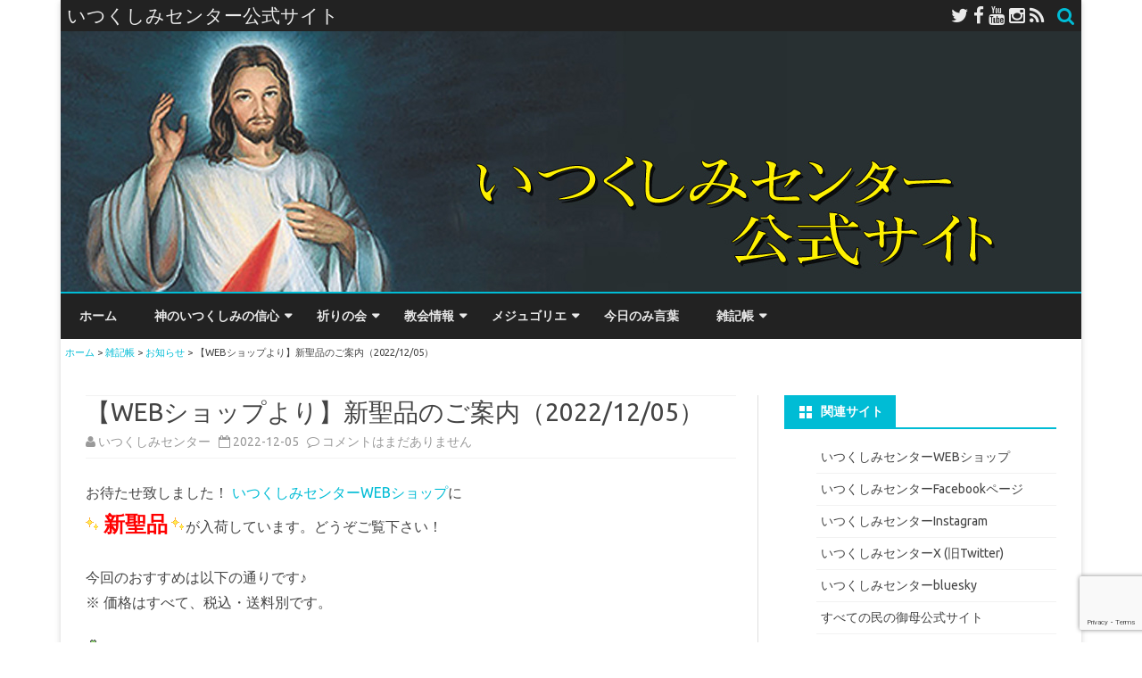

--- FILE ---
content_type: text/html; charset=UTF-8
request_url: https://divinemercy.jp/notes/notebook/2022/12/new-products-introduction-20221205
body_size: 98200
content:
  <script async src="https://www.googletagmanager.com/gtag/js?id=G-G31KY793NS"></script> <script>window.dataLayer = window.dataLayer || [];
  function gtag(){dataLayer.push(arguments);}
  gtag('js', new Date());

  gtag('config', 'G-G31KY793NS');</script>   <!DOCTYPE html> <!--[if IE 7]><html class="ie ie7" dir="ltr" lang="ja" prefix="og: https://ogp.me/ns#"> <![endif]--> <!--[if IE 8]><html class="ie ie8" dir="ltr" lang="ja" prefix="og: https://ogp.me/ns#"> <![endif]--> <!--[if !(IE 7) & !(IE 8)]><!--><html dir="ltr" lang="ja" prefix="og: https://ogp.me/ns#"> <!--<![endif]--><head><meta charset="UTF-8" /><meta name="viewport" content="width=device-width" /><link rel="profile" href="http://gmpg.org/xfn/11" /><link rel="pingback" href="https://divinemercy.jp/xmlrpc.php" /> <!--[if lt IE 9]> <script src="https://divinemercy.jp/wp-content/themes/ribosome/js/html5.js" type="text/javascript"></script> <![endif]--><link media="all" href="https://divinemercy.jp/wp-content/cache/autoptimize/css/autoptimize_2fda9a9316392f06fcfd48190f4c41f9.css" rel="stylesheet"><link media="screen" href="https://divinemercy.jp/wp-content/cache/autoptimize/css/autoptimize_00df71b5809d374b00ce03791ac8fac1.css" rel="stylesheet"><title>【WEBショップより】新聖品のご案内（2022/12/05） | いつくしみセンター公式サイト</title><meta name="description" content="新聖品入荷のご案内です。是非どうぞ！……" /><meta name="robots" content="max-image-preview:large" /><meta name="author" content="いつくしみセンター"/><meta name="keywords" content="パードレ・ピオ,お知らせ" /><link rel="canonical" href="https://divinemercy.jp/notes/notebook/2022/12/new-products-introduction-20221205" /><meta name="generator" content="All in One SEO (AIOSEO) 4.9.3" /><meta property="og:locale" content="ja_JP" /><meta property="og:site_name" content="いつくしみセンター公式サイト" /><meta property="og:type" content="article" /><meta property="og:title" content="【WEBショップより】新聖品のご案内（2022/12/05） | いつくしみセンター公式サイト" /><meta property="og:description" content="新聖品入荷のご案内です。是非どうぞ！……" /><meta property="og:url" content="https://divinemercy.jp/notes/notebook/2022/12/new-products-introduction-20221205" /><meta property="og:image" content="https://divinemercy.jp/wp-content/uploads/2022/12/pio_calendar_2023_eyecatch.jpg" /><meta property="og:image:secure_url" content="https://divinemercy.jp/wp-content/uploads/2022/12/pio_calendar_2023_eyecatch.jpg" /><meta property="og:image:width" content="600" /><meta property="og:image:height" content="450" /><meta property="article:published_time" content="2022-12-05T03:22:24+00:00" /><meta property="article:modified_time" content="2022-12-05T03:22:24+00:00" /><meta property="article:publisher" content="https://www.facebook.com/divinemercyJP/" /><meta name="twitter:card" content="summary" /><meta name="twitter:site" content="@divinemercyJP" /><meta name="twitter:title" content="【WEBショップより】新聖品のご案内（2022/12/05） | いつくしみセンター公式サイト" /><meta name="twitter:description" content="新聖品入荷のご案内です。是非どうぞ！……" /><meta name="twitter:creator" content="@divinemercyJP" /><meta name="twitter:image" content="https://divinemercy.jp/wp-content/uploads/2022/12/pio_calendar_2023_eyecatch.jpg" /> <script type="application/ld+json" class="aioseo-schema">{"@context":"https:\/\/schema.org","@graph":[{"@type":"Article","@id":"https:\/\/divinemercy.jp\/notes\/notebook\/2022\/12\/new-products-introduction-20221205#article","name":"\u3010WEB\u30b7\u30e7\u30c3\u30d7\u3088\u308a\u3011\u65b0\u8056\u54c1\u306e\u3054\u6848\u5185\uff082022\/12\/05\uff09 | \u3044\u3064\u304f\u3057\u307f\u30bb\u30f3\u30bf\u30fc\u516c\u5f0f\u30b5\u30a4\u30c8","headline":"\u3010WEB\u30b7\u30e7\u30c3\u30d7\u3088\u308a\u3011\u65b0\u8056\u54c1\u306e\u3054\u6848\u5185\uff082022\/12\/05\uff09","author":{"@id":"https:\/\/divinemercy.jp\/author\/divinemercyjp#author"},"publisher":{"@id":"https:\/\/divinemercy.jp\/#organization"},"image":{"@type":"ImageObject","url":"https:\/\/divinemercy.jp\/wp-content\/uploads\/2022\/12\/pio_calendar_2023_eyecatch.jpg","width":600,"height":450,"caption":"\u30a2\u30a4\u30ad\u30e3\u30c3\u30c1\u7528\u3000\u30d1\u30fc\u30c9\u30ec\u30fb\u30d4\u30aa \u30ab\u30ec\u30f3\u30c0\u30fc \uff12\uff10\uff12\uff13"},"datePublished":"2022-12-05T12:22:24+09:00","dateModified":"2022-12-05T12:22:24+09:00","inLanguage":"ja","mainEntityOfPage":{"@id":"https:\/\/divinemercy.jp\/notes\/notebook\/2022\/12\/new-products-introduction-20221205#webpage"},"isPartOf":{"@id":"https:\/\/divinemercy.jp\/notes\/notebook\/2022\/12\/new-products-introduction-20221205#webpage"},"articleSection":"\u304a\u77e5\u3089\u305b, \u30d1\u30fc\u30c9\u30ec\u30fb\u30d4\u30aa"},{"@type":"BreadcrumbList","@id":"https:\/\/divinemercy.jp\/notes\/notebook\/2022\/12\/new-products-introduction-20221205#breadcrumblist","itemListElement":[{"@type":"ListItem","@id":"https:\/\/divinemercy.jp#listItem","position":1,"name":"Home","item":"https:\/\/divinemercy.jp","nextItem":{"@type":"ListItem","@id":"https:\/\/divinemercy.jp\/category\/notes#listItem","name":"\u96d1\u8a18\u5e33"}},{"@type":"ListItem","@id":"https:\/\/divinemercy.jp\/category\/notes#listItem","position":2,"name":"\u96d1\u8a18\u5e33","item":"https:\/\/divinemercy.jp\/category\/notes","nextItem":{"@type":"ListItem","@id":"https:\/\/divinemercy.jp\/category\/notes\/notebook#listItem","name":"\u304a\u77e5\u3089\u305b"},"previousItem":{"@type":"ListItem","@id":"https:\/\/divinemercy.jp#listItem","name":"Home"}},{"@type":"ListItem","@id":"https:\/\/divinemercy.jp\/category\/notes\/notebook#listItem","position":3,"name":"\u304a\u77e5\u3089\u305b","item":"https:\/\/divinemercy.jp\/category\/notes\/notebook","nextItem":{"@type":"ListItem","@id":"https:\/\/divinemercy.jp\/notes\/notebook\/2022\/12\/new-products-introduction-20221205#listItem","name":"\u3010WEB\u30b7\u30e7\u30c3\u30d7\u3088\u308a\u3011\u65b0\u8056\u54c1\u306e\u3054\u6848\u5185\uff082022\/12\/05\uff09"},"previousItem":{"@type":"ListItem","@id":"https:\/\/divinemercy.jp\/category\/notes#listItem","name":"\u96d1\u8a18\u5e33"}},{"@type":"ListItem","@id":"https:\/\/divinemercy.jp\/notes\/notebook\/2022\/12\/new-products-introduction-20221205#listItem","position":4,"name":"\u3010WEB\u30b7\u30e7\u30c3\u30d7\u3088\u308a\u3011\u65b0\u8056\u54c1\u306e\u3054\u6848\u5185\uff082022\/12\/05\uff09","previousItem":{"@type":"ListItem","@id":"https:\/\/divinemercy.jp\/category\/notes\/notebook#listItem","name":"\u304a\u77e5\u3089\u305b"}}]},{"@type":"Organization","@id":"https:\/\/divinemercy.jp\/#organization","name":"\u3044\u3064\u304f\u3057\u307f\u30bb\u30f3\u30bf\u30fc","description":"\u4eba\u306f\u795e\u306e\u3044\u3064\u304f\u3057\u307f\u3078\u306e\u4fe1\u983c\u306a\u3057\u306b\u5e73\u548c\u3092\u5f97\u308b\u3053\u3068\u306f\u3067\u304d\u306a\u3044\uff08\u8056\u30d5\u30a1\u30a6\u30b9\u30c6\u30a3\u30ca\u306b\u8a9e\u3089\u308c\u305f\u30a4\u30a8\u30b9\u306e\u8a00\u8449\u3088\u308a\uff09","url":"https:\/\/divinemercy.jp\/","logo":{"@type":"ImageObject","url":"https:\/\/divinemercy.jp\/wp-content\/uploads\/2021\/01\/dm_icon.jpg","@id":"https:\/\/divinemercy.jp\/notes\/notebook\/2022\/12\/new-products-introduction-20221205\/#organizationLogo","width":300,"height":313},"image":{"@id":"https:\/\/divinemercy.jp\/notes\/notebook\/2022\/12\/new-products-introduction-20221205\/#organizationLogo"},"sameAs":["https:\/\/www.facebook.com\/divinemercyJP\/","https:\/\/twitter.com\/divinemercyJP","https:\/\/www.youtube.com\/channel\/UCLJBXPmhn4RRPERCPpVEWvQ"]},{"@type":"Person","@id":"https:\/\/divinemercy.jp\/author\/divinemercyjp#author","url":"https:\/\/divinemercy.jp\/author\/divinemercyjp","name":"\u3044\u3064\u304f\u3057\u307f\u30bb\u30f3\u30bf\u30fc","image":{"@type":"ImageObject","@id":"https:\/\/divinemercy.jp\/notes\/notebook\/2022\/12\/new-products-introduction-20221205#authorImage","url":"https:\/\/secure.gravatar.com\/avatar\/de7e69dd35f23a3a6b66dca1e7a7ece04f041bf011bedd0a37292dd58caaf619?s=96&d=mm&r=g","width":96,"height":96,"caption":"\u3044\u3064\u304f\u3057\u307f\u30bb\u30f3\u30bf\u30fc"}},{"@type":"WebPage","@id":"https:\/\/divinemercy.jp\/notes\/notebook\/2022\/12\/new-products-introduction-20221205#webpage","url":"https:\/\/divinemercy.jp\/notes\/notebook\/2022\/12\/new-products-introduction-20221205","name":"\u3010WEB\u30b7\u30e7\u30c3\u30d7\u3088\u308a\u3011\u65b0\u8056\u54c1\u306e\u3054\u6848\u5185\uff082022\/12\/05\uff09 | \u3044\u3064\u304f\u3057\u307f\u30bb\u30f3\u30bf\u30fc\u516c\u5f0f\u30b5\u30a4\u30c8","description":"\u65b0\u8056\u54c1\u5165\u8377\u306e\u3054\u6848\u5185\u3067\u3059\u3002\u662f\u975e\u3069\u3046\u305e\uff01\u2026\u2026","inLanguage":"ja","isPartOf":{"@id":"https:\/\/divinemercy.jp\/#website"},"breadcrumb":{"@id":"https:\/\/divinemercy.jp\/notes\/notebook\/2022\/12\/new-products-introduction-20221205#breadcrumblist"},"author":{"@id":"https:\/\/divinemercy.jp\/author\/divinemercyjp#author"},"creator":{"@id":"https:\/\/divinemercy.jp\/author\/divinemercyjp#author"},"image":{"@type":"ImageObject","url":"https:\/\/divinemercy.jp\/wp-content\/uploads\/2022\/12\/pio_calendar_2023_eyecatch.jpg","@id":"https:\/\/divinemercy.jp\/notes\/notebook\/2022\/12\/new-products-introduction-20221205\/#mainImage","width":600,"height":450,"caption":"\u30a2\u30a4\u30ad\u30e3\u30c3\u30c1\u7528\u3000\u30d1\u30fc\u30c9\u30ec\u30fb\u30d4\u30aa \u30ab\u30ec\u30f3\u30c0\u30fc \uff12\uff10\uff12\uff13"},"primaryImageOfPage":{"@id":"https:\/\/divinemercy.jp\/notes\/notebook\/2022\/12\/new-products-introduction-20221205#mainImage"},"datePublished":"2022-12-05T12:22:24+09:00","dateModified":"2022-12-05T12:22:24+09:00"},{"@type":"WebSite","@id":"https:\/\/divinemercy.jp\/#website","url":"https:\/\/divinemercy.jp\/","name":"\u3044\u3064\u304f\u3057\u307f\u30bb\u30f3\u30bf\u30fc\u516c\u5f0f\u30b5\u30a4\u30c8","description":"\u4eba\u306f\u795e\u306e\u3044\u3064\u304f\u3057\u307f\u3078\u306e\u4fe1\u983c\u306a\u3057\u306b\u5e73\u548c\u3092\u5f97\u308b\u3053\u3068\u306f\u3067\u304d\u306a\u3044\uff08\u8056\u30d5\u30a1\u30a6\u30b9\u30c6\u30a3\u30ca\u306b\u8a9e\u3089\u308c\u305f\u30a4\u30a8\u30b9\u306e\u8a00\u8449\u3088\u308a\uff09","inLanguage":"ja","publisher":{"@id":"https:\/\/divinemercy.jp\/#organization"}}]}</script> <link rel='dns-prefetch' href='//static.addtoany.com' /><link rel='dns-prefetch' href='//fonts.googleapis.com' /><link rel="alternate" type="application/rss+xml" title="いつくしみセンター公式サイト &raquo; フィード" href="https://divinemercy.jp/feed" /><link rel="alternate" type="application/rss+xml" title="いつくしみセンター公式サイト &raquo; コメントフィード" href="https://divinemercy.jp/comments/feed" /><link rel="alternate" type="application/rss+xml" title="いつくしみセンター公式サイト &raquo; 【WEBショップより】新聖品のご案内（2022/12/05） のコメントのフィード" href="https://divinemercy.jp/notes/notebook/2022/12/new-products-introduction-20221205/feed" />  <script src="//www.googletagmanager.com/gtag/js?id=G-G31KY793NS"  data-cfasync="false" data-wpfc-render="false" type="text/javascript" async></script> <script data-cfasync="false" data-wpfc-render="false" type="text/javascript">var mi_version = '9.11.1';
				var mi_track_user = true;
				var mi_no_track_reason = '';
								var MonsterInsightsDefaultLocations = {"page_location":"https:\/\/divinemercy.jp\/notes\/notebook\/2022\/12\/new-products-introduction-20221205\/"};
								if ( typeof MonsterInsightsPrivacyGuardFilter === 'function' ) {
					var MonsterInsightsLocations = (typeof MonsterInsightsExcludeQuery === 'object') ? MonsterInsightsPrivacyGuardFilter( MonsterInsightsExcludeQuery ) : MonsterInsightsPrivacyGuardFilter( MonsterInsightsDefaultLocations );
				} else {
					var MonsterInsightsLocations = (typeof MonsterInsightsExcludeQuery === 'object') ? MonsterInsightsExcludeQuery : MonsterInsightsDefaultLocations;
				}

								var disableStrs = [
										'ga-disable-G-G31KY793NS',
									];

				/* Function to detect opted out users */
				function __gtagTrackerIsOptedOut() {
					for (var index = 0; index < disableStrs.length; index++) {
						if (document.cookie.indexOf(disableStrs[index] + '=true') > -1) {
							return true;
						}
					}

					return false;
				}

				/* Disable tracking if the opt-out cookie exists. */
				if (__gtagTrackerIsOptedOut()) {
					for (var index = 0; index < disableStrs.length; index++) {
						window[disableStrs[index]] = true;
					}
				}

				/* Opt-out function */
				function __gtagTrackerOptout() {
					for (var index = 0; index < disableStrs.length; index++) {
						document.cookie = disableStrs[index] + '=true; expires=Thu, 31 Dec 2099 23:59:59 UTC; path=/';
						window[disableStrs[index]] = true;
					}
				}

				if ('undefined' === typeof gaOptout) {
					function gaOptout() {
						__gtagTrackerOptout();
					}
				}
								window.dataLayer = window.dataLayer || [];

				window.MonsterInsightsDualTracker = {
					helpers: {},
					trackers: {},
				};
				if (mi_track_user) {
					function __gtagDataLayer() {
						dataLayer.push(arguments);
					}

					function __gtagTracker(type, name, parameters) {
						if (!parameters) {
							parameters = {};
						}

						if (parameters.send_to) {
							__gtagDataLayer.apply(null, arguments);
							return;
						}

						if (type === 'event') {
														parameters.send_to = monsterinsights_frontend.v4_id;
							var hookName = name;
							if (typeof parameters['event_category'] !== 'undefined') {
								hookName = parameters['event_category'] + ':' + name;
							}

							if (typeof MonsterInsightsDualTracker.trackers[hookName] !== 'undefined') {
								MonsterInsightsDualTracker.trackers[hookName](parameters);
							} else {
								__gtagDataLayer('event', name, parameters);
							}
							
						} else {
							__gtagDataLayer.apply(null, arguments);
						}
					}

					__gtagTracker('js', new Date());
					__gtagTracker('set', {
						'developer_id.dZGIzZG': true,
											});
					if ( MonsterInsightsLocations.page_location ) {
						__gtagTracker('set', MonsterInsightsLocations);
					}
										__gtagTracker('config', 'G-G31KY793NS', {"forceSSL":"true"} );
										window.gtag = __gtagTracker;										(function () {
						/* https://developers.google.com/analytics/devguides/collection/analyticsjs/ */
						/* ga and __gaTracker compatibility shim. */
						var noopfn = function () {
							return null;
						};
						var newtracker = function () {
							return new Tracker();
						};
						var Tracker = function () {
							return null;
						};
						var p = Tracker.prototype;
						p.get = noopfn;
						p.set = noopfn;
						p.send = function () {
							var args = Array.prototype.slice.call(arguments);
							args.unshift('send');
							__gaTracker.apply(null, args);
						};
						var __gaTracker = function () {
							var len = arguments.length;
							if (len === 0) {
								return;
							}
							var f = arguments[len - 1];
							if (typeof f !== 'object' || f === null || typeof f.hitCallback !== 'function') {
								if ('send' === arguments[0]) {
									var hitConverted, hitObject = false, action;
									if ('event' === arguments[1]) {
										if ('undefined' !== typeof arguments[3]) {
											hitObject = {
												'eventAction': arguments[3],
												'eventCategory': arguments[2],
												'eventLabel': arguments[4],
												'value': arguments[5] ? arguments[5] : 1,
											}
										}
									}
									if ('pageview' === arguments[1]) {
										if ('undefined' !== typeof arguments[2]) {
											hitObject = {
												'eventAction': 'page_view',
												'page_path': arguments[2],
											}
										}
									}
									if (typeof arguments[2] === 'object') {
										hitObject = arguments[2];
									}
									if (typeof arguments[5] === 'object') {
										Object.assign(hitObject, arguments[5]);
									}
									if ('undefined' !== typeof arguments[1].hitType) {
										hitObject = arguments[1];
										if ('pageview' === hitObject.hitType) {
											hitObject.eventAction = 'page_view';
										}
									}
									if (hitObject) {
										action = 'timing' === arguments[1].hitType ? 'timing_complete' : hitObject.eventAction;
										hitConverted = mapArgs(hitObject);
										__gtagTracker('event', action, hitConverted);
									}
								}
								return;
							}

							function mapArgs(args) {
								var arg, hit = {};
								var gaMap = {
									'eventCategory': 'event_category',
									'eventAction': 'event_action',
									'eventLabel': 'event_label',
									'eventValue': 'event_value',
									'nonInteraction': 'non_interaction',
									'timingCategory': 'event_category',
									'timingVar': 'name',
									'timingValue': 'value',
									'timingLabel': 'event_label',
									'page': 'page_path',
									'location': 'page_location',
									'title': 'page_title',
									'referrer' : 'page_referrer',
								};
								for (arg in args) {
																		if (!(!args.hasOwnProperty(arg) || !gaMap.hasOwnProperty(arg))) {
										hit[gaMap[arg]] = args[arg];
									} else {
										hit[arg] = args[arg];
									}
								}
								return hit;
							}

							try {
								f.hitCallback();
							} catch (ex) {
							}
						};
						__gaTracker.create = newtracker;
						__gaTracker.getByName = newtracker;
						__gaTracker.getAll = function () {
							return [];
						};
						__gaTracker.remove = noopfn;
						__gaTracker.loaded = true;
						window['__gaTracker'] = __gaTracker;
					})();
									} else {
										console.log("");
					(function () {
						function __gtagTracker() {
							return null;
						}

						window['__gtagTracker'] = __gtagTracker;
						window['gtag'] = __gtagTracker;
					})();
									}</script>  <script type="text/javascript">window._wpemojiSettings = {"baseUrl":"https:\/\/s.w.org\/images\/core\/emoji\/16.0.1\/72x72\/","ext":".png","svgUrl":"https:\/\/s.w.org\/images\/core\/emoji\/16.0.1\/svg\/","svgExt":".svg","source":{"concatemoji":"https:\/\/divinemercy.jp\/wp-includes\/js\/wp-emoji-release.min.js?ver=6.8.3"}};
/*! This file is auto-generated */
!function(s,n){var o,i,e;function c(e){try{var t={supportTests:e,timestamp:(new Date).valueOf()};sessionStorage.setItem(o,JSON.stringify(t))}catch(e){}}function p(e,t,n){e.clearRect(0,0,e.canvas.width,e.canvas.height),e.fillText(t,0,0);var t=new Uint32Array(e.getImageData(0,0,e.canvas.width,e.canvas.height).data),a=(e.clearRect(0,0,e.canvas.width,e.canvas.height),e.fillText(n,0,0),new Uint32Array(e.getImageData(0,0,e.canvas.width,e.canvas.height).data));return t.every(function(e,t){return e===a[t]})}function u(e,t){e.clearRect(0,0,e.canvas.width,e.canvas.height),e.fillText(t,0,0);for(var n=e.getImageData(16,16,1,1),a=0;a<n.data.length;a++)if(0!==n.data[a])return!1;return!0}function f(e,t,n,a){switch(t){case"flag":return n(e,"\ud83c\udff3\ufe0f\u200d\u26a7\ufe0f","\ud83c\udff3\ufe0f\u200b\u26a7\ufe0f")?!1:!n(e,"\ud83c\udde8\ud83c\uddf6","\ud83c\udde8\u200b\ud83c\uddf6")&&!n(e,"\ud83c\udff4\udb40\udc67\udb40\udc62\udb40\udc65\udb40\udc6e\udb40\udc67\udb40\udc7f","\ud83c\udff4\u200b\udb40\udc67\u200b\udb40\udc62\u200b\udb40\udc65\u200b\udb40\udc6e\u200b\udb40\udc67\u200b\udb40\udc7f");case"emoji":return!a(e,"\ud83e\udedf")}return!1}function g(e,t,n,a){var r="undefined"!=typeof WorkerGlobalScope&&self instanceof WorkerGlobalScope?new OffscreenCanvas(300,150):s.createElement("canvas"),o=r.getContext("2d",{willReadFrequently:!0}),i=(o.textBaseline="top",o.font="600 32px Arial",{});return e.forEach(function(e){i[e]=t(o,e,n,a)}),i}function t(e){var t=s.createElement("script");t.src=e,t.defer=!0,s.head.appendChild(t)}"undefined"!=typeof Promise&&(o="wpEmojiSettingsSupports",i=["flag","emoji"],n.supports={everything:!0,everythingExceptFlag:!0},e=new Promise(function(e){s.addEventListener("DOMContentLoaded",e,{once:!0})}),new Promise(function(t){var n=function(){try{var e=JSON.parse(sessionStorage.getItem(o));if("object"==typeof e&&"number"==typeof e.timestamp&&(new Date).valueOf()<e.timestamp+604800&&"object"==typeof e.supportTests)return e.supportTests}catch(e){}return null}();if(!n){if("undefined"!=typeof Worker&&"undefined"!=typeof OffscreenCanvas&&"undefined"!=typeof URL&&URL.createObjectURL&&"undefined"!=typeof Blob)try{var e="postMessage("+g.toString()+"("+[JSON.stringify(i),f.toString(),p.toString(),u.toString()].join(",")+"));",a=new Blob([e],{type:"text/javascript"}),r=new Worker(URL.createObjectURL(a),{name:"wpTestEmojiSupports"});return void(r.onmessage=function(e){c(n=e.data),r.terminate(),t(n)})}catch(e){}c(n=g(i,f,p,u))}t(n)}).then(function(e){for(var t in e)n.supports[t]=e[t],n.supports.everything=n.supports.everything&&n.supports[t],"flag"!==t&&(n.supports.everythingExceptFlag=n.supports.everythingExceptFlag&&n.supports[t]);n.supports.everythingExceptFlag=n.supports.everythingExceptFlag&&!n.supports.flag,n.DOMReady=!1,n.readyCallback=function(){n.DOMReady=!0}}).then(function(){return e}).then(function(){var e;n.supports.everything||(n.readyCallback(),(e=n.source||{}).concatemoji?t(e.concatemoji):e.wpemoji&&e.twemoji&&(t(e.twemoji),t(e.wpemoji)))}))}((window,document),window._wpemojiSettings);</script> <link rel='stylesheet' id='ribosome-fonts-css' href='https://fonts.googleapis.com/css?family=Ubuntu:400italic,700italic,400,700&#038;subset=latin,latin-ext' type='text/css' media='all' /> <!--[if lt IE 9]><link rel='stylesheet' id='ribosome-ie-css' href='https://divinemercy.jp/wp-content/themes/ribosome/css/ie.css?ver=20121010' type='text/css' media='all' /> <![endif]--><link rel='stylesheet' id='dashicons-css' href='https://divinemercy.jp/wp-includes/css/dashicons.min.css?ver=6.8.3' type='text/css' media='all' /> <script data-cfasync="false" data-wpfc-render="false" type="text/javascript" id='monsterinsights-frontend-script-js-extra'>var monsterinsights_frontend = {"js_events_tracking":"true","download_extensions":"doc,pdf,ppt,zip,xls,docx,pptx,xlsx","inbound_paths":"[]","home_url":"https:\/\/divinemercy.jp","hash_tracking":"false","v4_id":"G-G31KY793NS"};</script> <script type="text/javascript" id="addtoany-core-js-before">window.a2a_config=window.a2a_config||{};a2a_config.callbacks=[];a2a_config.overlays=[];a2a_config.templates={};a2a_localize = {
	Share: "共有",
	Save: "ブックマーク",
	Subscribe: "購読",
	Email: "メール",
	Bookmark: "ブックマーク",
	ShowAll: "すべて表示する",
	ShowLess: "小さく表示する",
	FindServices: "サービスを探す",
	FindAnyServiceToAddTo: "追加するサービスを今すぐ探す",
	PoweredBy: "Powered by",
	ShareViaEmail: "メールでシェアする",
	SubscribeViaEmail: "メールで購読する",
	BookmarkInYourBrowser: "ブラウザにブックマーク",
	BookmarkInstructions: "このページをブックマークするには、 Ctrl+D または \u2318+D を押下。",
	AddToYourFavorites: "お気に入りに追加",
	SendFromWebOrProgram: "任意のメールアドレスまたはメールプログラムから送信",
	EmailProgram: "メールプログラム",
	More: "詳細&#8230;",
	ThanksForSharing: "共有ありがとうございます !",
	ThanksForFollowing: "フォローありがとうございます !"
};</script> <script type="text/javascript" defer src="https://static.addtoany.com/menu/page.js" id="addtoany-core-js"></script> <script type="text/javascript" src="https://divinemercy.jp/wp-includes/js/jquery/jquery.min.js?ver=3.7.1" id="jquery-core-js"></script> <link rel="https://api.w.org/" href="https://divinemercy.jp/wp-json/" /><link rel="alternate" title="JSON" type="application/json" href="https://divinemercy.jp/wp-json/wp/v2/posts/12532" /><link rel="EditURI" type="application/rsd+xml" title="RSD" href="https://divinemercy.jp/xmlrpc.php?rsd" /><meta name="generator" content="WordPress 6.8.3" /><link rel='shortlink' href='https://divinemercy.jp/?p=12532' /><link rel="alternate" title="oEmbed (JSON)" type="application/json+oembed" href="https://divinemercy.jp/wp-json/oembed/1.0/embed?url=https%3A%2F%2Fdivinemercy.jp%2Fnotes%2Fnotebook%2F2022%2F12%2Fnew-products-introduction-20221205" /><link rel="alternate" title="oEmbed (XML)" type="text/xml+oembed" href="https://divinemercy.jp/wp-json/oembed/1.0/embed?url=https%3A%2F%2Fdivinemercy.jp%2Fnotes%2Fnotebook%2F2022%2F12%2Fnew-products-introduction-20221205&#038;format=xml" /><link rel="icon" href="https://divinemercy.jp/wp-content/uploads/2016/08/cropped-favicon_2-32x32.jpg" sizes="32x32" /><link rel="icon" href="https://divinemercy.jp/wp-content/uploads/2016/08/cropped-favicon_2-192x192.jpg" sizes="192x192" /><link rel="apple-touch-icon" href="https://divinemercy.jp/wp-content/uploads/2016/08/cropped-favicon_2-180x180.jpg" /><meta name="msapplication-TileImage" content="https://divinemercy.jp/wp-content/uploads/2016/08/cropped-favicon_2-270x270.jpg" /></head><body class="wp-singular post-template-default single single-post postid-12532 single-format-standard wp-theme-ribosome custom-font-enabled single-author"><div id="page" class="hfeed site"><header id="masthead" class="site-header" role="banner"><div class="top-bar"><div class="boton-menu-movil"><i class="fa fa-align-justify"></i></div><div class="blog-title-wrapper"> いつくしみセンター公式サイト</div><div class="toggle-search"><i class="fa fa-search"></i></div><div class="social-icon-wrapper"> <a href="https://twitter.com/divinemercyJP/" title="Twitter" target="_blank"><i class="fa fa-twitter"></i></a> <a href="https://www.facebook.com/divinemercyJP/" title="Facebook" target="_blank"><i class="fa fa-facebook"></i></a> <a href="https://www.youtube.com/channel/UCLJBXPmhn4RRPERCPpVEWvQ" title="YouTube" target="_blank"><i class="fa fa-youtube"></i></a> <a href="https://www.instagram.com/divinemercyjp/" title="Instagram" target="_blank"><i class="fa fa-instagram"></i></a> <a class="rss" href="https://divinemercy.jp/feed/" title="RSS" target="_blank"><i class="fa fa-rss"></i></a></div></div><div class="wrapper-search-top-bar"><div class="search-top-bar"><div><form method="get" id="searchform-toggle" action="https://divinemercy.jp/"> <label for="s" class="assistive-text">Search</label> <input type="search" class="txt-search" name="s" id="s" /> <input type="submit" name="submit" id="btn-search" value="Search" /></form></div></div></div><div style="position:relative"><div id="menu-movil"><div class="search-form-movil"><form method="get" id="searchform-movil" action="https://divinemercy.jp/"> <label for="s" class="assistive-text">Search</label> <input type="search" class="txt-search-movil" placeholder="Search..." name="s" id="s" /> <input type="submit" name="submit" id="btn-search-movil" value="検索" /></form></div><div class="menu-movil-enlaces"><div class="menu-%e3%83%a1%e3%82%a4%e3%83%b3%e3%83%a1%e3%83%8b%e3%83%a5%e3%83%bc-container"><ul id="menu-%e3%83%a1%e3%82%a4%e3%83%b3%e3%83%a1%e3%83%8b%e3%83%a5%e3%83%bc" class="nav-menu"><li id="menu-item-24" class="menu-item menu-item-type-custom menu-item-object-custom menu-item-home menu-item-24"><a href="https://divinemercy.jp/">ホーム</a></li><li id="menu-item-2514" class="menu-item menu-item-type-taxonomy menu-item-object-category menu-item-has-children menu-item-2514"><a href="https://divinemercy.jp/category/mercy">神のいつくしみの信心</a><ul class="sub-menu"><li id="menu-item-40" class="menu-item menu-item-type-taxonomy menu-item-object-category menu-item-40"><a href="https://divinemercy.jp/category/mercy/faustina">聖ファウスティナ</a></li><li id="menu-item-5492" class="menu-item menu-item-type-taxonomy menu-item-object-category menu-item-5492"><a href="https://divinemercy.jp/category/mercy/divine-mercy-sunday">神のいつくしみの主日</a></li><li id="menu-item-39" class="menu-item menu-item-type-taxonomy menu-item-object-category menu-item-39"><a href="https://divinemercy.jp/category/mercy/chaplet">神のいつくしみのチャプレット</a></li><li id="menu-item-37" class="menu-item menu-item-type-taxonomy menu-item-object-category menu-item-37"><a href="https://divinemercy.jp/category/mercy/3oclock-prayer">３時の祈り</a></li><li id="menu-item-38" class="menu-item menu-item-type-taxonomy menu-item-object-category menu-item-38"><a href="https://divinemercy.jp/category/mercy/novena">ノヴェナ</a></li></ul></li><li id="menu-item-52" class="menu-item menu-item-type-taxonomy menu-item-object-category menu-item-has-children menu-item-52"><a href="https://divinemercy.jp/category/prayer-meetings">祈りの会</a><ul class="sub-menu"><li id="menu-item-2511" class="menu-item menu-item-type-taxonomy menu-item-object-category menu-item-2511"><a href="https://divinemercy.jp/category/prayer-meetings/schedule">祈りの会予定表</a></li><li id="menu-item-2512" class="menu-item menu-item-type-taxonomy menu-item-object-category menu-item-2512"><a href="https://divinemercy.jp/category/prayer-meetings/report">ご報告等</a></li></ul></li><li id="menu-item-46" class="menu-item menu-item-type-taxonomy menu-item-object-category menu-item-has-children menu-item-46"><a href="https://divinemercy.jp/category/catholic-news">教会情報</a><ul class="sub-menu"><li id="menu-item-48" class="menu-item menu-item-type-taxonomy menu-item-object-category menu-item-48"><a href="https://divinemercy.jp/category/catholic-news/vatican">バチカン関連情報</a></li><li id="menu-item-44" class="menu-item menu-item-type-taxonomy menu-item-object-category menu-item-44"><a href="https://divinemercy.jp/category/catholic-news/st-andre">聖アンドレ修道士</a></li><li id="menu-item-42" class="menu-item menu-item-type-taxonomy menu-item-object-category menu-item-42"><a href="https://divinemercy.jp/category/catholic-news/polo">グロリア・ポロ</a></li><li id="menu-item-43" class="menu-item menu-item-type-taxonomy menu-item-object-category menu-item-43"><a href="https://divinemercy.jp/category/catholic-news/prayers">種々の祈り</a></li><li id="menu-item-47" class="menu-item menu-item-type-taxonomy menu-item-object-category menu-item-47"><a href="https://divinemercy.jp/category/catholic-news/miscellaneous">信心や奇跡の情報等</a></li></ul></li><li id="menu-item-49" class="menu-item menu-item-type-taxonomy menu-item-object-category menu-item-has-children menu-item-49"><a href="https://divinemercy.jp/category/medjugorje">メジュゴリエ</a><ul class="sub-menu"><li id="menu-item-50" class="menu-item menu-item-type-taxonomy menu-item-object-category menu-item-50"><a href="https://divinemercy.jp/category/medjugorje/apparition">ご出現</a></li><li id="menu-item-137" class="menu-item menu-item-type-taxonomy menu-item-object-category menu-item-137"><a href="https://divinemercy.jp/category/medjugorje/visionaries">幻視者たち</a></li><li id="menu-item-51" class="menu-item menu-item-type-taxonomy menu-item-object-category menu-item-51"><a href="https://divinemercy.jp/category/medjugorje/message">メッセージ</a></li></ul></li><li id="menu-item-55" class="menu-item menu-item-type-taxonomy menu-item-object-category menu-item-55"><a href="https://divinemercy.jp/category/todays-reading">今日のみ言葉</a></li><li id="menu-item-83" class="menu-item menu-item-type-taxonomy menu-item-object-category current-post-ancestor menu-item-has-children menu-item-83"><a href="https://divinemercy.jp/category/notes">雑記帳</a><ul class="sub-menu"><li id="menu-item-85" class="menu-item menu-item-type-taxonomy menu-item-object-category current-post-ancestor current-menu-parent current-post-parent menu-item-85"><a href="https://divinemercy.jp/category/notes/notebook">お知らせ</a></li><li id="menu-item-14566" class="menu-item menu-item-type-post_type menu-item-object-page menu-item-14566"><a href="https://divinemercy.jp/aboutus">いつくしみセンターとは？</a></li><li id="menu-item-9227" class="menu-item menu-item-type-post_type menu-item-object-page menu-item-9227"><a href="https://divinemercy.jp/toiawasetemiru">お問い合わせ</a></li><li id="menu-item-5639" class="menu-item menu-item-type-post_type menu-item-object-page menu-item-privacy-policy menu-item-5639"><a rel="privacy-policy" href="https://divinemercy.jp/privacy-policy">プライバシーポリシー</a></li></ul></li></ul></div></div><div class="social-icon-wrapper-movil"> <a href="https://twitter.com/divinemercyJP/" title="Twitter" target="_blank"><i class="fa fa-twitter"></i></a> <a href="https://www.facebook.com/divinemercyJP/" title="Facebook" target="_blank"><i class="fa fa-facebook"></i></a> <a href="https://www.youtube.com/channel/UCLJBXPmhn4RRPERCPpVEWvQ" title="YouTube" target="_blank"><i class="fa fa-youtube"></i></a> <a href="https://www.instagram.com/divinemercyjp/" title="Instagram" target="_blank"><i class="fa fa-instagram"></i></a> <a class="rss" href="https://divinemercy.jp/feed/" title="RSS" target="_blank"><i class="fa fa-rss"></i></a></div></div></div><div class="logo-header-wrapper" style="text-align:center;"> <a href="https://divinemercy.jp/"><img src="https://divinemercy.jp/wp-content/uploads/2016/08/header.jpg" class="header-image" width="1144" height="292" alt="いつくしみセンター公式サイト" /></a></div><nav id="site-navigation" class="main-navigation" role="navigation"> <a class="assistive-text" href="#content" title="Skip to content">Skip to content</a><div class="menu-%e3%83%a1%e3%82%a4%e3%83%b3%e3%83%a1%e3%83%8b%e3%83%a5%e3%83%bc-container"><ul id="menu-%e3%83%a1%e3%82%a4%e3%83%b3%e3%83%a1%e3%83%8b%e3%83%a5%e3%83%bc-1" class="nav-menu"><li class="menu-item menu-item-type-custom menu-item-object-custom menu-item-home menu-item-24"><a href="https://divinemercy.jp/">ホーム</a></li><li class="menu-item menu-item-type-taxonomy menu-item-object-category menu-item-has-children menu-item-2514"><a href="https://divinemercy.jp/category/mercy">神のいつくしみの信心</a><ul class="sub-menu"><li class="menu-item menu-item-type-taxonomy menu-item-object-category menu-item-40"><a href="https://divinemercy.jp/category/mercy/faustina">聖ファウスティナ</a></li><li class="menu-item menu-item-type-taxonomy menu-item-object-category menu-item-5492"><a href="https://divinemercy.jp/category/mercy/divine-mercy-sunday">神のいつくしみの主日</a></li><li class="menu-item menu-item-type-taxonomy menu-item-object-category menu-item-39"><a href="https://divinemercy.jp/category/mercy/chaplet">神のいつくしみのチャプレット</a></li><li class="menu-item menu-item-type-taxonomy menu-item-object-category menu-item-37"><a href="https://divinemercy.jp/category/mercy/3oclock-prayer">３時の祈り</a></li><li class="menu-item menu-item-type-taxonomy menu-item-object-category menu-item-38"><a href="https://divinemercy.jp/category/mercy/novena">ノヴェナ</a></li></ul></li><li class="menu-item menu-item-type-taxonomy menu-item-object-category menu-item-has-children menu-item-52"><a href="https://divinemercy.jp/category/prayer-meetings">祈りの会</a><ul class="sub-menu"><li class="menu-item menu-item-type-taxonomy menu-item-object-category menu-item-2511"><a href="https://divinemercy.jp/category/prayer-meetings/schedule">祈りの会予定表</a></li><li class="menu-item menu-item-type-taxonomy menu-item-object-category menu-item-2512"><a href="https://divinemercy.jp/category/prayer-meetings/report">ご報告等</a></li></ul></li><li class="menu-item menu-item-type-taxonomy menu-item-object-category menu-item-has-children menu-item-46"><a href="https://divinemercy.jp/category/catholic-news">教会情報</a><ul class="sub-menu"><li class="menu-item menu-item-type-taxonomy menu-item-object-category menu-item-48"><a href="https://divinemercy.jp/category/catholic-news/vatican">バチカン関連情報</a></li><li class="menu-item menu-item-type-taxonomy menu-item-object-category menu-item-44"><a href="https://divinemercy.jp/category/catholic-news/st-andre">聖アンドレ修道士</a></li><li class="menu-item menu-item-type-taxonomy menu-item-object-category menu-item-42"><a href="https://divinemercy.jp/category/catholic-news/polo">グロリア・ポロ</a></li><li class="menu-item menu-item-type-taxonomy menu-item-object-category menu-item-43"><a href="https://divinemercy.jp/category/catholic-news/prayers">種々の祈り</a></li><li class="menu-item menu-item-type-taxonomy menu-item-object-category menu-item-47"><a href="https://divinemercy.jp/category/catholic-news/miscellaneous">信心や奇跡の情報等</a></li></ul></li><li class="menu-item menu-item-type-taxonomy menu-item-object-category menu-item-has-children menu-item-49"><a href="https://divinemercy.jp/category/medjugorje">メジュゴリエ</a><ul class="sub-menu"><li class="menu-item menu-item-type-taxonomy menu-item-object-category menu-item-50"><a href="https://divinemercy.jp/category/medjugorje/apparition">ご出現</a></li><li class="menu-item menu-item-type-taxonomy menu-item-object-category menu-item-137"><a href="https://divinemercy.jp/category/medjugorje/visionaries">幻視者たち</a></li><li class="menu-item menu-item-type-taxonomy menu-item-object-category menu-item-51"><a href="https://divinemercy.jp/category/medjugorje/message">メッセージ</a></li></ul></li><li class="menu-item menu-item-type-taxonomy menu-item-object-category menu-item-55"><a href="https://divinemercy.jp/category/todays-reading">今日のみ言葉</a></li><li class="menu-item menu-item-type-taxonomy menu-item-object-category current-post-ancestor menu-item-has-children menu-item-83"><a href="https://divinemercy.jp/category/notes">雑記帳</a><ul class="sub-menu"><li class="menu-item menu-item-type-taxonomy menu-item-object-category current-post-ancestor current-menu-parent current-post-parent menu-item-85"><a href="https://divinemercy.jp/category/notes/notebook">お知らせ</a></li><li class="menu-item menu-item-type-post_type menu-item-object-page menu-item-14566"><a href="https://divinemercy.jp/aboutus">いつくしみセンターとは？</a></li><li class="menu-item menu-item-type-post_type menu-item-object-page menu-item-9227"><a href="https://divinemercy.jp/toiawasetemiru">お問い合わせ</a></li><li class="menu-item menu-item-type-post_type menu-item-object-page menu-item-privacy-policy menu-item-5639"><a rel="privacy-policy" href="https://divinemercy.jp/privacy-policy">プライバシーポリシー</a></li></ul></li></ul></div></nav><div class="breadcrumbs" typeof="BreadcrumbList" vocab="https://schema.org/"> <span property="itemListElement" typeof="ListItem"><a property="item" typeof="WebPage" title="Go to いつくしみセンター公式サイト." href="https://divinemercy.jp" class="home" ><span property="name">ホーム</span></a><meta property="position" content="1"></span> &gt; <span property="itemListElement" typeof="ListItem"><a property="item" typeof="WebPage" title="Go to the 雑記帳 category archives." href="https://divinemercy.jp/category/notes" class="taxonomy category" ><span property="name">雑記帳</span></a><meta property="position" content="2"></span> &gt; <span property="itemListElement" typeof="ListItem"><a property="item" typeof="WebPage" title="Go to the お知らせ category archives." href="https://divinemercy.jp/category/notes/notebook" class="taxonomy category" ><span property="name">お知らせ</span></a><meta property="position" content="3"></span> &gt; <span property="itemListElement" typeof="ListItem"><span property="name" class="post post-post current-item">【WEBショップより】新聖品のご案内（2022/12/05）</span><meta property="url" content="https://divinemercy.jp/notes/notebook/2022/12/new-products-introduction-20221205"><meta property="position" content="4"></span></div></header><div id="main" class="wrapper"><div id="primary" class="site-content"><div id="content" role="main"><article id="post-12532" class="post-12532 post type-post status-publish format-standard has-post-thumbnail hentry category-notebook tag-padre-pio"><header class="entry-header"><div class="entry-title-subtitle"><h1 class="entry-title">【WEBショップより】新聖品のご案内（2022/12/05）</h1><div class='sub-title'><div class="autor-fecha"> <span class="autor-in-full-posts"><i class="fa fa-user"></i> <span class='author vcard'><a class='fn' rel='author' href='https://divinemercy.jp/author/divinemercyjp'>いつくしみセンター</a></span></span> <span class="fecha-in-full-posts"> &nbsp;&nbsp;<i class="fa fa-calendar-o"></i> <time class='entry-date published' datetime='2022-12-05T12:22:24+09:00'>2022-12-05</time> <time class='updated' style='display:none;' datetime='2022-12-05T12:22:24+09:00'>2022-12-05</time> </span> <span class="comments-in-full-posts"> &nbsp;&nbsp;<i class="fa fa-comment-o"></i> <a href="https://divinemercy.jp/notes/notebook/2022/12/new-products-introduction-20221205#respond"><span class="screen-reader-text">【WEBショップより】新聖品のご案内（2022/12/05） への</span>コメントはまだありません</a> </span></div></div></div></header><div class="sub-title-widget-area"></div><div class="entry-content"><p>お待たせ致しました！ <a href="http://mercy.cart.fc2.com/">いつくしみセンターWEBショップ</a>に<br /> <span style="color: #ff0000;"><strong><b><img decoding="async" class="alignnone size-full wp-image-7512" src="https://divinemercy.jp/wp-content/uploads/2019/10/shine.gif" alt="" width="16" height="16" /> <span style="font-size: x-large;">新聖品</span> <img decoding="async" class="alignnone size-full wp-image-7512" src="https://divinemercy.jp/wp-content/uploads/2019/10/shine.gif" alt="" width="16" height="16" /></b></strong></span>が入荷しています。どうぞご覧下さい！</p><p>今回のおすすめは以下の通りです♪<br /> ※ 価格はすべて、税込・送料別です。</p><p><img decoding="async" class="alignnone size-full wp-image-2719" src="https://divinemercy.jp/wp-content/uploads/2015/03/clover.gif" alt="" width="16" height="16" /> <a title="パードレ・ピオ カレンダー ２０２３" href="https://mercy.cart.fc2.com/ca15/158/p-r-s/">パードレ・ピオ カレンダー ２０２３</a> 880円<br /> <a href="https://mercy.cart.fc2.com/ca15/158/p-r-s/"><img decoding="async" class="alignnone wp-image-12534" title="パードレ・ピオ カレンダー ２０２３" src="https://divinemercy.jp/wp-content/uploads/2022/12/a_pio_calendar_2023_01-283x400.jpg" alt="パードレ・ピオ カレンダー ２０２３" width="141" height="200" srcset="https://divinemercy.jp/wp-content/uploads/2022/12/a_pio_calendar_2023_01-283x400.jpg 283w, https://divinemercy.jp/wp-content/uploads/2022/12/a_pio_calendar_2023_01.jpg 424w" sizes="(max-width: 141px) 100vw, 141px" /></a><br /> 毎年恒例、パードレ・ピオカレンダー、今年のテーマは<strong>「パードレ・ピオゆかりの地」</strong>です。</p><p><img decoding="async" class="alignnone size-full wp-image-2719" src="https://divinemercy.jp/wp-content/uploads/2015/03/clover.gif" alt="" width="16" height="16" /> <a title="パードレ・ピオ【紙製】聖遺物入りカード" href="http://bit.ly/3EYx8ln">パードレ・ピオ【紙製】聖遺物入りカード</a> 495円<br /> <a href="http://bit.ly/3EYx8ln"><img loading="lazy" decoding="async" class="alignnone wp-image-12535" title="パードレ・ピオ【紙製】聖遺物入りカード" src="https://divinemercy.jp/wp-content/uploads/2022/12/a_pio_paper_relic_01-400x273.jpg" alt="パードレ・ピオ【紙製】聖遺物入りカード" width="200" height="137" srcset="https://divinemercy.jp/wp-content/uploads/2022/12/a_pio_paper_relic_01-400x273.jpg 400w, https://divinemercy.jp/wp-content/uploads/2022/12/a_pio_paper_relic_01.jpg 600w" sizes="auto, (max-width: 200px) 100vw, 200px" /></a><br /> 羊皮紙風台紙に、ピオ神父様と聖痕のカラー写真に挟まれて、その聖遺物が封入されています。表裏のピオ神父様のお言葉を訳した<strong>「日本語訳ミニカード付き」</strong>となります。</p><p>★★ ↓こちらも併せてどうぞ！↓ ★★</p><p><img decoding="async" class="alignnone size-full wp-image-2719" src="https://divinemercy.jp/wp-content/uploads/2015/03/clover.gif" alt="" width="16" height="16" /> <a href="http://bit.ly/1dFSi7I">パードレ・ピオ 聖遺物入りカード</a> 210円<br /> （こちらは従来から取り扱いの、ビニールパウチタイプです。絵柄をお選び下さい）<br /> <a href="http://bit.ly/1dFSi7I"><img loading="lazy" decoding="async" class="alignnone wp-image-8929 size-medium" title="パードレ・ピオの聖遺物入りカード" src="https://divinemercy.jp/wp-content/uploads/2020/09/a_pio_card_12-200x129.jpg" alt="パードレ・ピオの聖遺物入りカード" width="200" height="129" srcset="https://divinemercy.jp/wp-content/uploads/2020/09/a_pio_card_12-200x129.jpg 200w, https://divinemercy.jp/wp-content/uploads/2020/09/a_pio_card_12.jpg 464w" sizes="auto, (max-width: 200px) 100vw, 200px" /></a></p><p><img decoding="async" class="alignnone size-full wp-image-2719" src="https://divinemercy.jp/wp-content/uploads/2015/03/clover.gif" alt="" width="16" height="16" /> <a href="http://bit.ly/qVskpe">パードレ・ピオ 聖遺物付きメダイ</a> 265円<br /> <a href="http://bit.ly/qVskpe"><img loading="lazy" decoding="async" class="alignnone wp-image-3158 size-medium" title="パードレ・ピオの聖遺物付きメダイ" src="https://divinemercy.jp/wp-content/uploads/2016/09/a_pio-200x174.jpg" alt="パードレ・ピオの聖遺物付きメダイ" width="200" height="174" /></a></p><p><img decoding="async" class="alignnone size-full wp-image-2719" src="https://divinemercy.jp/wp-content/uploads/2015/03/clover.gif" alt="" width="16" height="16" /> <a href="https://bit.ly/3lOg9rf">パードレ・ピオ お祈りカード</a> 22円<br /> <a href="https://bit.ly/3lOg9rf"><img loading="lazy" decoding="async" class="alignnone wp-image-9221 size-medium" title=" パードレ・ピオ　お祈りカード" src="https://divinemercy.jp/wp-content/uploads/2020/11/a_pio_prayer-127x200.jpg" alt="パードレ・ピオ　お祈りカード" width="127" height="200" srcset="https://divinemercy.jp/wp-content/uploads/2020/11/a_pio_prayer-127x200.jpg 127w, https://divinemercy.jp/wp-content/uploads/2020/11/a_pio_prayer.jpg 198w" sizes="auto, (max-width: 127px) 100vw, 127px" /></a></p><div class="addtoany_share_save_container addtoany_content addtoany_content_bottom"><div class="a2a_kit a2a_kit_size_32 addtoany_list" data-a2a-url="https://divinemercy.jp/notes/notebook/2022/12/new-products-introduction-20221205" data-a2a-title="【WEBショップより】新聖品のご案内（2022/12/05）"><a class="a2a_button_x" href="https://www.addtoany.com/add_to/x?linkurl=https%3A%2F%2Fdivinemercy.jp%2Fnotes%2Fnotebook%2F2022%2F12%2Fnew-products-introduction-20221205&amp;linkname=%E3%80%90WEB%E3%82%B7%E3%83%A7%E3%83%83%E3%83%97%E3%82%88%E3%82%8A%E3%80%91%E6%96%B0%E8%81%96%E5%93%81%E3%81%AE%E3%81%94%E6%A1%88%E5%86%85%EF%BC%882022%2F12%2F05%EF%BC%89" title="X" rel="nofollow noopener" target="_blank"></a><a class="a2a_button_facebook" href="https://www.addtoany.com/add_to/facebook?linkurl=https%3A%2F%2Fdivinemercy.jp%2Fnotes%2Fnotebook%2F2022%2F12%2Fnew-products-introduction-20221205&amp;linkname=%E3%80%90WEB%E3%82%B7%E3%83%A7%E3%83%83%E3%83%97%E3%82%88%E3%82%8A%E3%80%91%E6%96%B0%E8%81%96%E5%93%81%E3%81%AE%E3%81%94%E6%A1%88%E5%86%85%EF%BC%882022%2F12%2F05%EF%BC%89" title="Facebook" rel="nofollow noopener" target="_blank"></a><a class="a2a_button_bluesky" href="https://www.addtoany.com/add_to/bluesky?linkurl=https%3A%2F%2Fdivinemercy.jp%2Fnotes%2Fnotebook%2F2022%2F12%2Fnew-products-introduction-20221205&amp;linkname=%E3%80%90WEB%E3%82%B7%E3%83%A7%E3%83%83%E3%83%97%E3%82%88%E3%82%8A%E3%80%91%E6%96%B0%E8%81%96%E5%93%81%E3%81%AE%E3%81%94%E6%A1%88%E5%86%85%EF%BC%882022%2F12%2F05%EF%BC%89" title="Bluesky" rel="nofollow noopener" target="_blank"></a><a class="a2a_button_hatena" href="https://www.addtoany.com/add_to/hatena?linkurl=https%3A%2F%2Fdivinemercy.jp%2Fnotes%2Fnotebook%2F2022%2F12%2Fnew-products-introduction-20221205&amp;linkname=%E3%80%90WEB%E3%82%B7%E3%83%A7%E3%83%83%E3%83%97%E3%82%88%E3%82%8A%E3%80%91%E6%96%B0%E8%81%96%E5%93%81%E3%81%AE%E3%81%94%E6%A1%88%E5%86%85%EF%BC%882022%2F12%2F05%EF%BC%89" title="Hatena" rel="nofollow noopener" target="_blank"></a><a class="a2a_button_line" href="https://www.addtoany.com/add_to/line?linkurl=https%3A%2F%2Fdivinemercy.jp%2Fnotes%2Fnotebook%2F2022%2F12%2Fnew-products-introduction-20221205&amp;linkname=%E3%80%90WEB%E3%82%B7%E3%83%A7%E3%83%83%E3%83%97%E3%82%88%E3%82%8A%E3%80%91%E6%96%B0%E8%81%96%E5%93%81%E3%81%AE%E3%81%94%E6%A1%88%E5%86%85%EF%BC%882022%2F12%2F05%EF%BC%89" title="Line" rel="nofollow noopener" target="_blank"></a><a class="a2a_button_email" href="https://www.addtoany.com/add_to/email?linkurl=https%3A%2F%2Fdivinemercy.jp%2Fnotes%2Fnotebook%2F2022%2F12%2Fnew-products-introduction-20221205&amp;linkname=%E3%80%90WEB%E3%82%B7%E3%83%A7%E3%83%83%E3%83%97%E3%82%88%E3%82%8A%E3%80%91%E6%96%B0%E8%81%96%E5%93%81%E3%81%AE%E3%81%94%E6%A1%88%E5%86%85%EF%BC%882022%2F12%2F05%EF%BC%89" title="Email" rel="nofollow noopener" target="_blank"></a><a class="a2a_button_copy_link" href="https://www.addtoany.com/add_to/copy_link?linkurl=https%3A%2F%2Fdivinemercy.jp%2Fnotes%2Fnotebook%2F2022%2F12%2Fnew-products-introduction-20221205&amp;linkname=%E3%80%90WEB%E3%82%B7%E3%83%A7%E3%83%83%E3%83%97%E3%82%88%E3%82%8A%E3%80%91%E6%96%B0%E8%81%96%E5%93%81%E3%81%AE%E3%81%94%E6%A1%88%E5%86%85%EF%BC%882022%2F12%2F05%EF%BC%89" title="Copy Link" rel="nofollow noopener" target="_blank"></a></div></div></div><footer class="entry-meta"><div class="post-end-widget-area"><div id="monsterinsights-popular-posts-widget-2" class="widget monsterinsights-popular-posts-widget"><p class="widget-title">最近の人気投稿</p><div class="monsterinsights-widget-popular-posts monsterinsights-widget-popular-posts-beta monsterinsights-popular-posts-styled monsterinsights-widget-popular-posts-columns-1"><ul class="monsterinsights-widget-popular-posts-list"><li ><a href="https://divinemercy.jp/todays-reading/2018/12/merry-christmas-2018"><div class="monsterinsights-widget-popular-posts-text"><span class="monsterinsights-widget-popular-posts-title" style="color:#1e73be;font-size:12px;">主のご降誕おめでとうございます！</span></div></a></li><li ><a href="https://divinemercy.jp/todays-reading/2018/05/20180525"><div class="monsterinsights-widget-popular-posts-text"><span class="monsterinsights-widget-popular-posts-title" style="color:#1e73be;font-size:12px;">2018年５月２５日（パッジの聖マリア・マグダレナおとめの記念日［任意］）のミサの第１朗読</span></div></a></li><li ><a href="https://divinemercy.jp/todays-reading/2016/07/20160729"><div class="monsterinsights-widget-popular-posts-text"><span class="monsterinsights-widget-popular-posts-title" style="color:#1e73be;font-size:12px;">2016年７月２９日（聖マルタの記念日）のミサの福音</span></div></a></li><li ><a href="https://divinemercy.jp/todays-reading/2018/04/20180404"><div class="monsterinsights-widget-popular-posts-text"><span class="monsterinsights-widget-popular-posts-title" style="color:#1e73be;font-size:12px;">2018年４月４日のミサの福音</span></div></a></li><li ><a href="https://divinemercy.jp/todays-reading/2025/09/20250902"><div class="monsterinsights-widget-popular-posts-text"><span class="monsterinsights-widget-popular-posts-title" style="color:#1e73be;font-size:12px;">2025年９月２日のミサの福音</span></div></a></li></ul></div><p></p></div></div><div class="entry-meta-term-single"> <span class="entry-meta-categories"><span class="term-icon"><i class="fa fa-folder-open"></i></span> <a href="https://divinemercy.jp/category/notes/notebook" rel="tag">お知らせ</a>&nbsp;&nbsp;&nbsp;</span> <span class="entry-meta-tags"><span class="term-icon"><i class="fa fa-tags"></i></span> <a href="https://divinemercy.jp/tag/padre-pio" rel="tag">パードレ・ピオ</a></span><div style="float:right;"></div></div><div class="wrapper-related-posts"><p><span class="prefix-widget-title"><i class="fa fa-chevron-right"></i></span> 関連する投稿</p><div class="recent-post"><ul> <a href='https://divinemercy.jp/todays-reading/2025/09/20250923'><li><div style="padding:0 7px; padding:0 0.5rem;"> &raquo; &nbsp;2025年９月２３日（ピエトレルチーナの聖ピオ司祭の記念日）のミサの福音</div></li> </a> <a href='https://divinemercy.jp/todays-reading/2024/09/20240923'><li><div style="padding:0 7px; padding:0 0.5rem;"> &raquo; &nbsp;2024年９月２３日（ピエトレルチーナの聖ピオ司祭の記念日）のミサのアレルヤ唱</div></li> </a> <a href='https://divinemercy.jp/notes/notebook/2023/12/new-products-introduction-20231218'><li><div style="padding:0 7px; padding:0 0.5rem;"> &raquo; &nbsp;【WEBショップより】新聖品のご案内（2023/12/18）</div></li> </a> <a href='https://divinemercy.jp/catholic-news/miscellaneous/2023/10/padre-pio-guardian-angel'><li><div style="padding:0 7px; padding:0 0.5rem;"> &raquo; &nbsp;パードレ・ピオと守護の天使</div></li> </a> <a href='https://divinemercy.jp/todays-reading/2023/09/20230923'><li><div style="padding:0 7px; padding:0 0.5rem;"> &raquo; &nbsp;2023年９月２３日（ピエトレルチーナの聖ピオ司祭の記念日）のミサの福音</div></li> </a></ul></div></div></footer></article><nav class="nav-single"><div class="wrapper-navigation-below"><nav class="navigation post-navigation" aria-label="投稿"><h2 class="screen-reader-text">投稿ナビゲーション</h2><div class="nav-links"><div class="nav-previous"><a href="https://divinemercy.jp/todays-reading/2022/12/20221205" rel="prev"><span class="meta-nav"><i class="fa fa-angle-double-left"></i></span> 2022年１２月５日のミサの福音</a></div><div class="nav-next"><a href="https://divinemercy.jp/todays-reading/2022/12/20221206" rel="next">2022年１２月６日のミサの福音 <span class="meta-nav"><i class="fa fa-angle-double-right"></i></span></a></div></div></nav></div></nav><div id="comments" class="comments-area"><div class="wrapper-form-comments"><div id="respond" class="comment-respond"><h3 id="reply-title" class="comment-reply-title">コメントを残す <small><a rel="nofollow" id="cancel-comment-reply-link" href="/notes/notebook/2022/12/new-products-introduction-20221205#respond" style="display:none;">コメントをキャンセル</a></small></h3><form action="https://divinemercy.jp/wp-comments-post.php" method="post" id="commentform" class="comment-form"><p class="comment-notes"><span id="email-notes">メールアドレスが公開されることはありません。</span> <span class="required-field-message"><span class="required">※</span> が付いている欄は必須項目です</span></p><p class="comment-form-comment"><label for="comment">コメント <span class="required">※</span></label><textarea id="comment" name="comment" cols="45" rows="8" maxlength="65525" required="required"></textarea></p><p class="comment-form-author"><label for="author">名前 <span class="required">※</span></label> <input id="author" name="author" type="text" value="" size="30" maxlength="245" autocomplete="name" required="required" /></p><p class="comment-form-email"><label for="email">メール <span class="required">※</span></label> <input id="email" name="email" type="text" value="" size="30" maxlength="100" aria-describedby="email-notes" autocomplete="email" required="required" /></p><p class="comment-form-url"><label for="url">サイト</label> <input id="url" name="url" type="text" value="" size="30" maxlength="200" autocomplete="url" /></p><p><img src="https://divinemercy.jp/wp-content/siteguard/1577174514.png" alt="CAPTCHA"></p><p><label for="siteguard_captcha">上に表示された文字を入力してください。</label><br /><input type="text" name="siteguard_captcha" id="siteguard_captcha" class="input" value="" size="10" aria-required="true" /><input type="hidden" name="siteguard_captcha_prefix" id="siteguard_captcha_prefix" value="1577174514" /></p><p class="form-submit"><input name="submit" type="submit" id="submit" class="submit" value="コメントを送信" /> <input type='hidden' name='comment_post_ID' value='12532' id='comment_post_ID' /> <input type='hidden' name='comment_parent' id='comment_parent' value='0' /></p><p style="display: none;"><input type="hidden" id="akismet_comment_nonce" name="akismet_comment_nonce" value="6bcb003dec" /></p><p style="display: none !important;" class="akismet-fields-container" data-prefix="ak_"><label>&#916;<textarea name="ak_hp_textarea" cols="45" rows="8" maxlength="100"></textarea></label><input type="hidden" id="ak_js_1" name="ak_js" value="183"/><script>document.getElementById( "ak_js_1" ).setAttribute( "value", ( new Date() ).getTime() );</script></p></form></div></div></div></div></div><div id="secondary" class="widget-area" role="complementary"><aside id="custom_html-2" class="widget_text widget widget_custom_html"><h3 class="widget-title"><span class="widget-title-tab">関連サイト</span></h3><div class="textwidget custom-html-widget"><ol><li><a href="https://mercy.cart.fc2.com/" title="カトリック書籍・聖品取り扱い中！">いつくしみセンターWEBショップ</a></li><li><a href="https://www.facebook.com/divinemercyJP/" title="フォローして最新情報をいち早く入手しよう！">いつくしみセンターFacebookページ</a></li><li><a href="https://www.instagram.com/divinemercyjp/" title="楽しく見てね！">いつくしみセンターInstagram</a></li><li><a href="https://twitter.com/divinemercyJP" title="フォローがおすすめ！">いつくしみセンターX (旧Twitter)</a></li><li><a href="https://bsky.app/profile/divinemercy.jp" title="時々更新中">いつくしみセンターbluesky</a></li><li><a href="https://subetami.divinemercy.jp" title="オランダでの聖母のご出現">すべての民の御母公式サイト</a></li></ol></div></aside><aside id="recent-posts-2" class="widget widget_recent_entries"><h3 class="widget-title"><span class="widget-title-tab">最近の投稿</span></h3><ul><li> <a href="https://divinemercy.jp/todays-reading/2026/01/20260129">2026年１月２９日のミサの福音</a></li><li> <a href="https://divinemercy.jp/todays-reading/2026/01/20260128">2026年１月２８日（聖トマス・アクィナス司祭教会博士の記念日）のミサの福音</a></li><li> <a href="https://divinemercy.jp/todays-reading/2026/01/20260127">2026年１月２７日（聖アンジェラ・メリチおとめの記念日［任意］）のミサの福音</a></li><li> <a href="https://divinemercy.jp/todays-reading/2026/01/20260126">2026年１月２６日（聖テモテ 聖テトス司教の記念日）のミサの福音</a></li><li> <a href="https://divinemercy.jp/todays-reading/2026/01/20260125">2026年１月２５日（年間第3主日・神のことばの主日・世界こども助け合いの日）のミサの福音</a></li><li> <a href="https://divinemercy.jp/todays-reading/2026/01/20260124">2026年１月２４日（聖フランシスコ・サレジオ司教教会博士の記念日）のミサの福音</a></li><li> <a href="https://divinemercy.jp/todays-reading/2026/01/20260123">2026年１月２３日のミサの福音</a></li></ul></aside><aside id="nav_menu-3" class="widget widget_nav_menu"><h3 class="widget-title"><span class="widget-title-tab">カテゴリー</span></h3><div class="menu-%e3%83%a1%e3%82%a4%e3%83%b3%e3%83%a1%e3%83%8b%e3%83%a5%e3%83%bc-container"><ul id="menu-%e3%83%a1%e3%82%a4%e3%83%b3%e3%83%a1%e3%83%8b%e3%83%a5%e3%83%bc-2" class="menu"><li class="menu-item menu-item-type-custom menu-item-object-custom menu-item-home menu-item-24"><a href="https://divinemercy.jp/">ホーム</a></li><li class="menu-item menu-item-type-taxonomy menu-item-object-category menu-item-has-children menu-item-2514"><a href="https://divinemercy.jp/category/mercy">神のいつくしみの信心</a><ul class="sub-menu"><li class="menu-item menu-item-type-taxonomy menu-item-object-category menu-item-40"><a href="https://divinemercy.jp/category/mercy/faustina">聖ファウスティナ</a></li><li class="menu-item menu-item-type-taxonomy menu-item-object-category menu-item-5492"><a href="https://divinemercy.jp/category/mercy/divine-mercy-sunday">神のいつくしみの主日</a></li><li class="menu-item menu-item-type-taxonomy menu-item-object-category menu-item-39"><a href="https://divinemercy.jp/category/mercy/chaplet">神のいつくしみのチャプレット</a></li><li class="menu-item menu-item-type-taxonomy menu-item-object-category menu-item-37"><a href="https://divinemercy.jp/category/mercy/3oclock-prayer">３時の祈り</a></li><li class="menu-item menu-item-type-taxonomy menu-item-object-category menu-item-38"><a href="https://divinemercy.jp/category/mercy/novena">ノヴェナ</a></li></ul></li><li class="menu-item menu-item-type-taxonomy menu-item-object-category menu-item-has-children menu-item-52"><a href="https://divinemercy.jp/category/prayer-meetings">祈りの会</a><ul class="sub-menu"><li class="menu-item menu-item-type-taxonomy menu-item-object-category menu-item-2511"><a href="https://divinemercy.jp/category/prayer-meetings/schedule">祈りの会予定表</a></li><li class="menu-item menu-item-type-taxonomy menu-item-object-category menu-item-2512"><a href="https://divinemercy.jp/category/prayer-meetings/report">ご報告等</a></li></ul></li><li class="menu-item menu-item-type-taxonomy menu-item-object-category menu-item-has-children menu-item-46"><a href="https://divinemercy.jp/category/catholic-news">教会情報</a><ul class="sub-menu"><li class="menu-item menu-item-type-taxonomy menu-item-object-category menu-item-48"><a href="https://divinemercy.jp/category/catholic-news/vatican">バチカン関連情報</a></li><li class="menu-item menu-item-type-taxonomy menu-item-object-category menu-item-44"><a href="https://divinemercy.jp/category/catholic-news/st-andre">聖アンドレ修道士</a></li><li class="menu-item menu-item-type-taxonomy menu-item-object-category menu-item-42"><a href="https://divinemercy.jp/category/catholic-news/polo">グロリア・ポロ</a></li><li class="menu-item menu-item-type-taxonomy menu-item-object-category menu-item-43"><a href="https://divinemercy.jp/category/catholic-news/prayers">種々の祈り</a></li><li class="menu-item menu-item-type-taxonomy menu-item-object-category menu-item-47"><a href="https://divinemercy.jp/category/catholic-news/miscellaneous">信心や奇跡の情報等</a></li></ul></li><li class="menu-item menu-item-type-taxonomy menu-item-object-category menu-item-has-children menu-item-49"><a href="https://divinemercy.jp/category/medjugorje">メジュゴリエ</a><ul class="sub-menu"><li class="menu-item menu-item-type-taxonomy menu-item-object-category menu-item-50"><a href="https://divinemercy.jp/category/medjugorje/apparition">ご出現</a></li><li class="menu-item menu-item-type-taxonomy menu-item-object-category menu-item-137"><a href="https://divinemercy.jp/category/medjugorje/visionaries">幻視者たち</a></li><li class="menu-item menu-item-type-taxonomy menu-item-object-category menu-item-51"><a href="https://divinemercy.jp/category/medjugorje/message">メッセージ</a></li></ul></li><li class="menu-item menu-item-type-taxonomy menu-item-object-category menu-item-55"><a href="https://divinemercy.jp/category/todays-reading">今日のみ言葉</a></li><li class="menu-item menu-item-type-taxonomy menu-item-object-category current-post-ancestor menu-item-has-children menu-item-83"><a href="https://divinemercy.jp/category/notes">雑記帳</a><ul class="sub-menu"><li class="menu-item menu-item-type-taxonomy menu-item-object-category current-post-ancestor current-menu-parent current-post-parent menu-item-85"><a href="https://divinemercy.jp/category/notes/notebook">お知らせ</a></li><li class="menu-item menu-item-type-post_type menu-item-object-page menu-item-14566"><a href="https://divinemercy.jp/aboutus">いつくしみセンターとは？</a></li><li class="menu-item menu-item-type-post_type menu-item-object-page menu-item-9227"><a href="https://divinemercy.jp/toiawasetemiru">お問い合わせ</a></li><li class="menu-item menu-item-type-post_type menu-item-object-page menu-item-privacy-policy menu-item-5639"><a rel="privacy-policy" href="https://divinemercy.jp/privacy-policy">プライバシーポリシー</a></li></ul></li></ul></div></aside><aside id="archives-2" class="widget widget_archive"><h3 class="widget-title"><span class="widget-title-tab">アーカイブ</span></h3> <label class="screen-reader-text" for="archives-dropdown-2">アーカイブ</label> <select id="archives-dropdown-2" name="archive-dropdown"><option value="">月を選択</option><option value='https://divinemercy.jp/2026/01'> 2026年1月</option><option value='https://divinemercy.jp/2025/12'> 2025年12月</option><option value='https://divinemercy.jp/2025/11'> 2025年11月</option><option value='https://divinemercy.jp/2025/10'> 2025年10月</option><option value='https://divinemercy.jp/2025/09'> 2025年9月</option><option value='https://divinemercy.jp/2025/08'> 2025年8月</option><option value='https://divinemercy.jp/2025/07'> 2025年7月</option><option value='https://divinemercy.jp/2025/06'> 2025年6月</option><option value='https://divinemercy.jp/2025/05'> 2025年5月</option><option value='https://divinemercy.jp/2025/04'> 2025年4月</option><option value='https://divinemercy.jp/2025/03'> 2025年3月</option><option value='https://divinemercy.jp/2025/02'> 2025年2月</option><option value='https://divinemercy.jp/2025/01'> 2025年1月</option><option value='https://divinemercy.jp/2024/12'> 2024年12月</option><option value='https://divinemercy.jp/2024/11'> 2024年11月</option><option value='https://divinemercy.jp/2024/10'> 2024年10月</option><option value='https://divinemercy.jp/2024/09'> 2024年9月</option><option value='https://divinemercy.jp/2024/08'> 2024年8月</option><option value='https://divinemercy.jp/2024/07'> 2024年7月</option><option value='https://divinemercy.jp/2024/06'> 2024年6月</option><option value='https://divinemercy.jp/2024/05'> 2024年5月</option><option value='https://divinemercy.jp/2024/04'> 2024年4月</option><option value='https://divinemercy.jp/2024/03'> 2024年3月</option><option value='https://divinemercy.jp/2024/02'> 2024年2月</option><option value='https://divinemercy.jp/2024/01'> 2024年1月</option><option value='https://divinemercy.jp/2023/12'> 2023年12月</option><option value='https://divinemercy.jp/2023/11'> 2023年11月</option><option value='https://divinemercy.jp/2023/10'> 2023年10月</option><option value='https://divinemercy.jp/2023/09'> 2023年9月</option><option value='https://divinemercy.jp/2023/08'> 2023年8月</option><option value='https://divinemercy.jp/2023/07'> 2023年7月</option><option value='https://divinemercy.jp/2023/06'> 2023年6月</option><option value='https://divinemercy.jp/2023/05'> 2023年5月</option><option value='https://divinemercy.jp/2023/04'> 2023年4月</option><option value='https://divinemercy.jp/2023/03'> 2023年3月</option><option value='https://divinemercy.jp/2023/02'> 2023年2月</option><option value='https://divinemercy.jp/2023/01'> 2023年1月</option><option value='https://divinemercy.jp/2022/12'> 2022年12月</option><option value='https://divinemercy.jp/2022/11'> 2022年11月</option><option value='https://divinemercy.jp/2022/10'> 2022年10月</option><option value='https://divinemercy.jp/2022/09'> 2022年9月</option><option value='https://divinemercy.jp/2022/08'> 2022年8月</option><option value='https://divinemercy.jp/2022/07'> 2022年7月</option><option value='https://divinemercy.jp/2022/06'> 2022年6月</option><option value='https://divinemercy.jp/2022/05'> 2022年5月</option><option value='https://divinemercy.jp/2022/04'> 2022年4月</option><option value='https://divinemercy.jp/2022/03'> 2022年3月</option><option value='https://divinemercy.jp/2022/02'> 2022年2月</option><option value='https://divinemercy.jp/2022/01'> 2022年1月</option><option value='https://divinemercy.jp/2021/12'> 2021年12月</option><option value='https://divinemercy.jp/2021/11'> 2021年11月</option><option value='https://divinemercy.jp/2021/10'> 2021年10月</option><option value='https://divinemercy.jp/2021/09'> 2021年9月</option><option value='https://divinemercy.jp/2021/08'> 2021年8月</option><option value='https://divinemercy.jp/2021/07'> 2021年7月</option><option value='https://divinemercy.jp/2021/06'> 2021年6月</option><option value='https://divinemercy.jp/2021/05'> 2021年5月</option><option value='https://divinemercy.jp/2021/04'> 2021年4月</option><option value='https://divinemercy.jp/2021/03'> 2021年3月</option><option value='https://divinemercy.jp/2021/02'> 2021年2月</option><option value='https://divinemercy.jp/2021/01'> 2021年1月</option><option value='https://divinemercy.jp/2020/12'> 2020年12月</option><option value='https://divinemercy.jp/2020/11'> 2020年11月</option><option value='https://divinemercy.jp/2020/10'> 2020年10月</option><option value='https://divinemercy.jp/2020/09'> 2020年9月</option><option value='https://divinemercy.jp/2020/08'> 2020年8月</option><option value='https://divinemercy.jp/2020/07'> 2020年7月</option><option value='https://divinemercy.jp/2020/06'> 2020年6月</option><option value='https://divinemercy.jp/2020/05'> 2020年5月</option><option value='https://divinemercy.jp/2020/04'> 2020年4月</option><option value='https://divinemercy.jp/2020/03'> 2020年3月</option><option value='https://divinemercy.jp/2020/02'> 2020年2月</option><option value='https://divinemercy.jp/2020/01'> 2020年1月</option><option value='https://divinemercy.jp/2019/12'> 2019年12月</option><option value='https://divinemercy.jp/2019/11'> 2019年11月</option><option value='https://divinemercy.jp/2019/10'> 2019年10月</option><option value='https://divinemercy.jp/2019/09'> 2019年9月</option><option value='https://divinemercy.jp/2019/08'> 2019年8月</option><option value='https://divinemercy.jp/2019/07'> 2019年7月</option><option value='https://divinemercy.jp/2019/06'> 2019年6月</option><option value='https://divinemercy.jp/2019/05'> 2019年5月</option><option value='https://divinemercy.jp/2019/04'> 2019年4月</option><option value='https://divinemercy.jp/2019/03'> 2019年3月</option><option value='https://divinemercy.jp/2019/02'> 2019年2月</option><option value='https://divinemercy.jp/2019/01'> 2019年1月</option><option value='https://divinemercy.jp/2018/12'> 2018年12月</option><option value='https://divinemercy.jp/2018/11'> 2018年11月</option><option value='https://divinemercy.jp/2018/10'> 2018年10月</option><option value='https://divinemercy.jp/2018/09'> 2018年9月</option><option value='https://divinemercy.jp/2018/08'> 2018年8月</option><option value='https://divinemercy.jp/2018/07'> 2018年7月</option><option value='https://divinemercy.jp/2018/06'> 2018年6月</option><option value='https://divinemercy.jp/2018/05'> 2018年5月</option><option value='https://divinemercy.jp/2018/04'> 2018年4月</option><option value='https://divinemercy.jp/2018/03'> 2018年3月</option><option value='https://divinemercy.jp/2018/02'> 2018年2月</option><option value='https://divinemercy.jp/2018/01'> 2018年1月</option><option value='https://divinemercy.jp/2017/12'> 2017年12月</option><option value='https://divinemercy.jp/2017/11'> 2017年11月</option><option value='https://divinemercy.jp/2017/10'> 2017年10月</option><option value='https://divinemercy.jp/2017/09'> 2017年9月</option><option value='https://divinemercy.jp/2017/08'> 2017年8月</option><option value='https://divinemercy.jp/2017/07'> 2017年7月</option><option value='https://divinemercy.jp/2017/06'> 2017年6月</option><option value='https://divinemercy.jp/2017/05'> 2017年5月</option><option value='https://divinemercy.jp/2017/04'> 2017年4月</option><option value='https://divinemercy.jp/2017/03'> 2017年3月</option><option value='https://divinemercy.jp/2017/02'> 2017年2月</option><option value='https://divinemercy.jp/2017/01'> 2017年1月</option><option value='https://divinemercy.jp/2016/12'> 2016年12月</option><option value='https://divinemercy.jp/2016/11'> 2016年11月</option><option value='https://divinemercy.jp/2016/10'> 2016年10月</option><option value='https://divinemercy.jp/2016/09'> 2016年9月</option><option value='https://divinemercy.jp/2016/08'> 2016年8月</option><option value='https://divinemercy.jp/2016/07'> 2016年7月</option><option value='https://divinemercy.jp/2016/06'> 2016年6月</option><option value='https://divinemercy.jp/2016/05'> 2016年5月</option><option value='https://divinemercy.jp/2016/04'> 2016年4月</option><option value='https://divinemercy.jp/2016/03'> 2016年3月</option><option value='https://divinemercy.jp/2016/02'> 2016年2月</option><option value='https://divinemercy.jp/2016/01'> 2016年1月</option><option value='https://divinemercy.jp/2015/12'> 2015年12月</option><option value='https://divinemercy.jp/2015/11'> 2015年11月</option><option value='https://divinemercy.jp/2015/10'> 2015年10月</option><option value='https://divinemercy.jp/2015/09'> 2015年9月</option><option value='https://divinemercy.jp/2015/08'> 2015年8月</option><option value='https://divinemercy.jp/2015/07'> 2015年7月</option><option value='https://divinemercy.jp/2015/06'> 2015年6月</option><option value='https://divinemercy.jp/2015/05'> 2015年5月</option><option value='https://divinemercy.jp/2015/04'> 2015年4月</option><option value='https://divinemercy.jp/2015/03'> 2015年3月</option><option value='https://divinemercy.jp/2015/02'> 2015年2月</option><option value='https://divinemercy.jp/2015/01'> 2015年1月</option><option value='https://divinemercy.jp/2014/12'> 2014年12月</option><option value='https://divinemercy.jp/2014/11'> 2014年11月</option><option value='https://divinemercy.jp/2014/10'> 2014年10月</option><option value='https://divinemercy.jp/2014/09'> 2014年9月</option><option value='https://divinemercy.jp/2014/08'> 2014年8月</option><option value='https://divinemercy.jp/2014/07'> 2014年7月</option><option value='https://divinemercy.jp/2014/06'> 2014年6月</option><option value='https://divinemercy.jp/2014/05'> 2014年5月</option><option value='https://divinemercy.jp/2014/04'> 2014年4月</option><option value='https://divinemercy.jp/2014/03'> 2014年3月</option><option value='https://divinemercy.jp/2014/02'> 2014年2月</option><option value='https://divinemercy.jp/2014/01'> 2014年1月</option><option value='https://divinemercy.jp/2013/12'> 2013年12月</option><option value='https://divinemercy.jp/2013/11'> 2013年11月</option><option value='https://divinemercy.jp/2013/10'> 2013年10月</option><option value='https://divinemercy.jp/2013/09'> 2013年9月</option><option value='https://divinemercy.jp/2013/08'> 2013年8月</option><option value='https://divinemercy.jp/2013/07'> 2013年7月</option><option value='https://divinemercy.jp/2013/06'> 2013年6月</option><option value='https://divinemercy.jp/2013/05'> 2013年5月</option><option value='https://divinemercy.jp/2013/04'> 2013年4月</option><option value='https://divinemercy.jp/2013/03'> 2013年3月</option><option value='https://divinemercy.jp/2013/02'> 2013年2月</option><option value='https://divinemercy.jp/2013/01'> 2013年1月</option><option value='https://divinemercy.jp/2012/12'> 2012年12月</option><option value='https://divinemercy.jp/2012/11'> 2012年11月</option><option value='https://divinemercy.jp/2012/10'> 2012年10月</option><option value='https://divinemercy.jp/2012/09'> 2012年9月</option><option value='https://divinemercy.jp/2012/08'> 2012年8月</option><option value='https://divinemercy.jp/2012/07'> 2012年7月</option><option value='https://divinemercy.jp/2012/06'> 2012年6月</option><option value='https://divinemercy.jp/2012/05'> 2012年5月</option><option value='https://divinemercy.jp/2012/04'> 2012年4月</option><option value='https://divinemercy.jp/2012/03'> 2012年3月</option><option value='https://divinemercy.jp/2012/02'> 2012年2月</option><option value='https://divinemercy.jp/2012/01'> 2012年1月</option><option value='https://divinemercy.jp/2011/12'> 2011年12月</option><option value='https://divinemercy.jp/2011/11'> 2011年11月</option><option value='https://divinemercy.jp/2011/10'> 2011年10月</option><option value='https://divinemercy.jp/2011/09'> 2011年9月</option><option value='https://divinemercy.jp/2011/08'> 2011年8月</option><option value='https://divinemercy.jp/2011/07'> 2011年7月</option><option value='https://divinemercy.jp/2011/06'> 2011年6月</option><option value='https://divinemercy.jp/2011/05'> 2011年5月</option><option value='https://divinemercy.jp/2011/04'> 2011年4月</option><option value='https://divinemercy.jp/2011/03'> 2011年3月</option><option value='https://divinemercy.jp/2011/02'> 2011年2月</option><option value='https://divinemercy.jp/2011/01'> 2011年1月</option><option value='https://divinemercy.jp/2010/12'> 2010年12月</option><option value='https://divinemercy.jp/2010/11'> 2010年11月</option><option value='https://divinemercy.jp/2010/10'> 2010年10月</option><option value='https://divinemercy.jp/2010/09'> 2010年9月</option><option value='https://divinemercy.jp/2010/08'> 2010年8月</option><option value='https://divinemercy.jp/2010/07'> 2010年7月</option><option value='https://divinemercy.jp/2010/06'> 2010年6月</option><option value='https://divinemercy.jp/2010/05'> 2010年5月</option><option value='https://divinemercy.jp/2010/04'> 2010年4月</option><option value='https://divinemercy.jp/2010/03'> 2010年3月</option><option value='https://divinemercy.jp/2010/02'> 2010年2月</option><option value='https://divinemercy.jp/2010/01'> 2010年1月</option><option value='https://divinemercy.jp/2009/12'> 2009年12月</option><option value='https://divinemercy.jp/2009/11'> 2009年11月</option><option value='https://divinemercy.jp/2009/10'> 2009年10月</option><option value='https://divinemercy.jp/2009/09'> 2009年9月</option><option value='https://divinemercy.jp/2009/08'> 2009年8月</option><option value='https://divinemercy.jp/2009/07'> 2009年7月</option><option value='https://divinemercy.jp/2009/06'> 2009年6月</option><option value='https://divinemercy.jp/2009/05'> 2009年5月</option><option value='https://divinemercy.jp/2009/04'> 2009年4月</option><option value='https://divinemercy.jp/2009/03'> 2009年3月</option><option value='https://divinemercy.jp/2009/02'> 2009年2月</option><option value='https://divinemercy.jp/2009/01'> 2009年1月</option><option value='https://divinemercy.jp/2008/12'> 2008年12月</option><option value='https://divinemercy.jp/2008/11'> 2008年11月</option><option value='https://divinemercy.jp/2008/10'> 2008年10月</option><option value='https://divinemercy.jp/2008/09'> 2008年9月</option><option value='https://divinemercy.jp/2008/08'> 2008年8月</option><option value='https://divinemercy.jp/2008/07'> 2008年7月</option><option value='https://divinemercy.jp/2008/06'> 2008年6月</option><option value='https://divinemercy.jp/2008/05'> 2008年5月</option><option value='https://divinemercy.jp/2008/04'> 2008年4月</option><option value='https://divinemercy.jp/2008/03'> 2008年3月</option><option value='https://divinemercy.jp/2008/02'> 2008年2月</option><option value='https://divinemercy.jp/2008/01'> 2008年1月</option><option value='https://divinemercy.jp/2007/12'> 2007年12月</option><option value='https://divinemercy.jp/2007/11'> 2007年11月</option><option value='https://divinemercy.jp/2007/10'> 2007年10月</option><option value='https://divinemercy.jp/2007/09'> 2007年9月</option><option value='https://divinemercy.jp/2007/08'> 2007年8月</option><option value='https://divinemercy.jp/2007/07'> 2007年7月</option><option value='https://divinemercy.jp/2007/06'> 2007年6月</option><option value='https://divinemercy.jp/2007/05'> 2007年5月</option><option value='https://divinemercy.jp/2007/04'> 2007年4月</option><option value='https://divinemercy.jp/2007/03'> 2007年3月</option><option value='https://divinemercy.jp/2007/02'> 2007年2月</option><option value='https://divinemercy.jp/2007/01'> 2007年1月</option><option value='https://divinemercy.jp/2006/12'> 2006年12月</option><option value='https://divinemercy.jp/2006/11'> 2006年11月</option><option value='https://divinemercy.jp/2006/10'> 2006年10月</option><option value='https://divinemercy.jp/2006/09'> 2006年9月</option><option value='https://divinemercy.jp/2006/08'> 2006年8月</option><option value='https://divinemercy.jp/2006/07'> 2006年7月</option><option value='https://divinemercy.jp/2006/06'> 2006年6月</option><option value='https://divinemercy.jp/2006/05'> 2006年5月</option><option value='https://divinemercy.jp/2006/04'> 2006年4月</option><option value='https://divinemercy.jp/2006/03'> 2006年3月</option><option value='https://divinemercy.jp/2006/02'> 2006年2月</option><option value='https://divinemercy.jp/2006/01'> 2006年1月</option><option value='https://divinemercy.jp/2005/12'> 2005年12月</option><option value='https://divinemercy.jp/2005/11'> 2005年11月</option><option value='https://divinemercy.jp/2005/10'> 2005年10月</option><option value='https://divinemercy.jp/2005/09'> 2005年9月</option><option value='https://divinemercy.jp/2005/08'> 2005年8月</option><option value='https://divinemercy.jp/2005/07'> 2005年7月</option><option value='https://divinemercy.jp/2005/06'> 2005年6月</option><option value='https://divinemercy.jp/2005/05'> 2005年5月</option><option value='https://divinemercy.jp/2005/04'> 2005年4月</option><option value='https://divinemercy.jp/2005/03'> 2005年3月</option><option value='https://divinemercy.jp/2005/02'> 2005年2月</option><option value='https://divinemercy.jp/2005/01'> 2005年1月</option><option value='https://divinemercy.jp/2004/12'> 2004年12月</option><option value='https://divinemercy.jp/2004/11'> 2004年11月</option><option value='https://divinemercy.jp/2004/10'> 2004年10月</option><option value='https://divinemercy.jp/2004/09'> 2004年9月</option><option value='https://divinemercy.jp/2004/08'> 2004年8月</option><option value='https://divinemercy.jp/2004/07'> 2004年7月</option><option value='https://divinemercy.jp/2004/06'> 2004年6月</option><option value='https://divinemercy.jp/2004/05'> 2004年5月</option><option value='https://divinemercy.jp/2004/04'> 2004年4月</option><option value='https://divinemercy.jp/2004/03'> 2004年3月</option><option value='https://divinemercy.jp/2004/02'> 2004年2月</option><option value='https://divinemercy.jp/2004/01'> 2004年1月</option><option value='https://divinemercy.jp/2003/12'> 2003年12月</option><option value='https://divinemercy.jp/2003/11'> 2003年11月</option><option value='https://divinemercy.jp/2003/10'> 2003年10月</option><option value='https://divinemercy.jp/2003/09'> 2003年9月</option><option value='https://divinemercy.jp/2003/08'> 2003年8月</option><option value='https://divinemercy.jp/2003/07'> 2003年7月</option> </select> <script type="text/javascript">(function() {
	var dropdown = document.getElementById( "archives-dropdown-2" );
	function onSelectChange() {
		if ( dropdown.options[ dropdown.selectedIndex ].value !== '' ) {
			document.location.href = this.options[ this.selectedIndex ].value;
		}
	}
	dropdown.onchange = onSelectChange;
})();</script> </aside><aside id="search-2" class="widget widget_search"><div class="wrapper-search-form"><form method="get" id="searchform" action="https://divinemercy.jp/"> <label for="s" class="assistive-text">Search</label> <input type="search" class="txt-search-n" name="s" id="s" /> <input type="submit" name="submit" id="btn-search-n" value="検索" /></form></div></aside><aside id="recent-comments-2" class="widget widget_recent_comments"><h3 class="widget-title"><span class="widget-title-tab">最近のコメント</span></h3><ul id="recentcomments"><li class="recentcomments"><a href="https://divinemercy.jp/todays-reading/2023/02/20230227#comment-3087">2023年２月２７日のミサの福音</a> に <span class="comment-author-link">いつくしみセンター</span> より</li><li class="recentcomments"><a href="https://divinemercy.jp/todays-reading/2023/02/20230227#comment-3086">2023年２月２７日のミサの福音</a> に <span class="comment-author-link">西嶋様</span> より</li><li class="recentcomments"><a href="https://divinemercy.jp/todays-reading/2025/09/20250923#comment-3085">2025年９月２３日（ピエトレルチーナの聖ピオ司祭の記念日）のミサの福音</a> に <span class="comment-author-link">いつくしみセンター</span> より</li><li class="recentcomments"><a href="https://divinemercy.jp/todays-reading/2025/09/20250923#comment-3084">2025年９月２３日（ピエトレルチーナの聖ピオ司祭の記念日）のミサの福音</a> に <span class="comment-author-link">ステラ</span> より</li><li class="recentcomments"><a href="https://divinemercy.jp/notes/notebook/2020/04/support-seitaihoshikai-2020#comment-3083">聖体奉仕会の聖品を期間限定で販売致します （取扱い終了済み）</a> に <span class="comment-author-link">いつくしみセンター</span> より</li></ul></aside><aside id="tag_cloud-3" class="widget widget_tag_cloud"><h3 class="widget-title"><span class="widget-title-tab">タグ</span></h3><div class="tagcloud"><a href="https://divinemercy.jp/tag/divinemercy" class="tag-cloud-link tag-link-24 tag-link-position-1" style="font-size: 16.141843971631pt;" aria-label="いつくしみ (86個の項目)">いつくしみ</a> <a href="https://divinemercy.jp/tag/eucharist" class="tag-cloud-link tag-link-222 tag-link-position-2" style="font-size: 13.510638297872pt;" aria-label="ご聖体 (25個の項目)">ご聖体</a> <a href="https://divinemercy.jp/tag/carlo-acutis" class="tag-cloud-link tag-link-249 tag-link-position-3" style="font-size: 10.382978723404pt;" aria-label="カルロ・アクーティス (5個の項目)">カルロ・アクーティス</a> <a href="https://divinemercy.jp/tag/christmas" class="tag-cloud-link tag-link-227 tag-link-position-4" style="font-size: 10.978723404255pt;" aria-label="クリスマス (7個の項目)">クリスマス</a> <a href="https://divinemercy.jp/tag/guadalupe" class="tag-cloud-link tag-link-236 tag-link-position-5" style="font-size: 11.475177304965pt;" aria-label="グアダルペ（グァダルーペ） (9個の項目)">グアダルペ（グァダルーペ）</a> <a href="https://divinemercy.jp/tag/polo" class="tag-cloud-link tag-link-28 tag-link-position-6" style="font-size: 8pt;" aria-label="グロリア・ポロ (1個の項目)">グロリア・ポロ</a> <a href="https://divinemercy.jp/tag/padre-pio" class="tag-cloud-link tag-link-219 tag-link-position-7" style="font-size: 12.964539007092pt;" aria-label="パードレ・ピオ (19個の項目)">パードレ・ピオ</a> <a href="https://divinemercy.jp/tag/fatima" class="tag-cloud-link tag-link-228 tag-link-position-8" style="font-size: 14.304964539007pt;" aria-label="ファティマ (36個の項目)">ファティマ</a> <a href="https://divinemercy.jp/tag/frere-andre" class="tag-cloud-link tag-link-29 tag-link-position-9" style="font-size: 12.617021276596pt;" aria-label="フレール・アンドレ (16個の項目)">フレール・アンドレ</a> <a href="https://divinemercy.jp/tag/mother-teresa" class="tag-cloud-link tag-link-240 tag-link-position-10" style="font-size: 12.368794326241pt;" aria-label="マザー・テレサ (14個の項目)">マザー・テレサ</a> <a href="https://divinemercy.jp/tag/medjugorje" class="tag-cloud-link tag-link-30 tag-link-position-11" style="font-size: 19.170212765957pt;" aria-label="メジュゴリエ (354個の項目)">メジュゴリエ</a> <a href="https://divinemercy.jp/tag/lourdes" class="tag-cloud-link tag-link-239 tag-link-position-12" style="font-size: 11.872340425532pt;" aria-label="ルルド (11個の項目)">ルルド</a> <a href="https://divinemercy.jp/tag/loreto" class="tag-cloud-link tag-link-226 tag-link-position-13" style="font-size: 12.219858156028pt;" aria-label="ロレト (13個の項目)">ロレト</a> <a href="https://divinemercy.jp/tag/lent" class="tag-cloud-link tag-link-229 tag-link-position-14" style="font-size: 14.950354609929pt;" aria-label="四旬節 (49個の項目)">四旬節</a> <a href="https://divinemercy.jp/tag/advent" class="tag-cloud-link tag-link-235 tag-link-position-15" style="font-size: 13.063829787234pt;" aria-label="待降節 (20個の項目)">待降節</a> <a href="https://divinemercy.jp/tag/easter" class="tag-cloud-link tag-link-230 tag-link-position-16" style="font-size: 13.758865248227pt;" aria-label="復活節 (28個の項目)">復活節</a> <a href="https://divinemercy.jp/tag/foyer-de-charite" class="tag-cloud-link tag-link-221 tag-link-position-17" style="font-size: 13.609929078014pt;" aria-label="愛と光の家 (26個の項目)">愛と光の家</a> <a href="https://divinemercy.jp/tag/pope" class="tag-cloud-link tag-link-220 tag-link-position-18" style="font-size: 17.978723404255pt;" aria-label="教皇様 (203個の項目)">教皇様</a> <a href="https://divinemercy.jp/tag/purgatory" class="tag-cloud-link tag-link-234 tag-link-position-19" style="font-size: 11.872340425532pt;" aria-label="煉獄 (11個の項目)">煉獄</a> <a href="https://divinemercy.jp/tag/st-alphonsus-de-liguori" class="tag-cloud-link tag-link-218 tag-link-position-20" style="font-size: 11.673758865248pt;" aria-label="聖アルフォンソ・デ・リゴリ (10個の項目)">聖アルフォンソ・デ・リゴリ</a> <a href="https://divinemercy.jp/tag/st-faustina" class="tag-cloud-link tag-link-84 tag-link-position-21" style="font-size: 15.893617021277pt;" aria-label="聖ファウスティナ (76個の項目)">聖ファウスティナ</a> <a href="https://divinemercy.jp/tag/st-joseph" class="tag-cloud-link tag-link-237 tag-link-position-22" style="font-size: 13.758865248227pt;" aria-label="聖ヨセフ (28個の項目)">聖ヨセフ</a> <a href="https://divinemercy.jp/tag/st-vianney" class="tag-cloud-link tag-link-148 tag-link-position-23" style="font-size: 11.673758865248pt;" aria-label="聖ヴィアンネ (10個の項目)">聖ヴィアンネ</a> <a href="https://divinemercy.jp/tag/saints" class="tag-cloud-link tag-link-224 tag-link-position-24" style="font-size: 22pt;" aria-label="聖人 (1,327個の項目)">聖人</a> <a href="https://divinemercy.jp/tag/the-handmaids-of-the-holy-eucharist" class="tag-cloud-link tag-link-223 tag-link-position-25" style="font-size: 12.219858156028pt;" aria-label="聖体奉仕会 (13個の項目)">聖体奉仕会</a> <a href="https://divinemercy.jp/tag/sacred-heart" class="tag-cloud-link tag-link-241 tag-link-position-26" style="font-size: 13.262411347518pt;" aria-label="聖心 (22個の項目)">聖心</a> <a href="https://divinemercy.jp/tag/st-mary" class="tag-cloud-link tag-link-33 tag-link-position-27" style="font-size: 19.567375886525pt;" aria-label="聖母マリア (430個の項目)">聖母マリア</a> <a href="https://divinemercy.jp/tag/christmastide" class="tag-cloud-link tag-link-238 tag-link-position-28" style="font-size: 9.9858156028369pt;" aria-label="降誕節 (4個の項目)">降誕節</a></div></aside></div></div><footer id="colophon" role="contentinfo"><div class="site-info"><div class="credits credits-left"></div><div class="credits credits-center"></div><div class="credits credits-right"> <a href="https://divinemercy.jp/privacy-policy" title="プライバシーポリシー">プライバシーポリシー</a> | 			Copyright (c) <a href="https://divinemercy.jp/" title="いつくしみセンター"> いつくしみセンター</a><br /> All rights reserved.</div></div></footer></div><div class="ir-arriba"><i class="fa fa-arrow-up"></i></div> <script type="speculationrules">{"prefetch":[{"source":"document","where":{"and":[{"href_matches":"\/*"},{"not":{"href_matches":["\/wp-*.php","\/wp-admin\/*","\/wp-content\/uploads\/*","\/wp-content\/*","\/wp-content\/plugins\/*","\/wp-content\/themes\/ribosome\/*","\/*\\?(.+)"]}},{"not":{"selector_matches":"a[rel~=\"nofollow\"]"}},{"not":{"selector_matches":".no-prefetch, .no-prefetch a"}}]},"eagerness":"conservative"}]}</script> <script type="text/javascript" src="https://divinemercy.jp/wp-includes/js/dist/hooks.min.js?ver=4d63a3d491d11ffd8ac6" id="wp-hooks-js"></script> <script type="text/javascript" src="https://divinemercy.jp/wp-includes/js/dist/i18n.min.js?ver=5e580eb46a90c2b997e6" id="wp-i18n-js"></script> <script type="text/javascript" id="wp-i18n-js-after">wp.i18n.setLocaleData( { 'text direction\u0004ltr': [ 'ltr' ] } );</script> <script type="text/javascript" id="contact-form-7-js-translations">( function( domain, translations ) {
	var localeData = translations.locale_data[ domain ] || translations.locale_data.messages;
	localeData[""].domain = domain;
	wp.i18n.setLocaleData( localeData, domain );
} )( "contact-form-7", {"translation-revision-date":"2025-11-30 08:12:23+0000","generator":"GlotPress\/4.0.3","domain":"messages","locale_data":{"messages":{"":{"domain":"messages","plural-forms":"nplurals=1; plural=0;","lang":"ja_JP"},"This contact form is placed in the wrong place.":["\u3053\u306e\u30b3\u30f3\u30bf\u30af\u30c8\u30d5\u30a9\u30fc\u30e0\u306f\u9593\u9055\u3063\u305f\u4f4d\u7f6e\u306b\u7f6e\u304b\u308c\u3066\u3044\u307e\u3059\u3002"],"Error:":["\u30a8\u30e9\u30fc:"]}},"comment":{"reference":"includes\/js\/index.js"}} );</script> <script type="text/javascript" id="contact-form-7-js-before">var wpcf7 = {
    "api": {
        "root": "https:\/\/divinemercy.jp\/wp-json\/",
        "namespace": "contact-form-7\/v1"
    }
};</script> <script type="text/javascript" id="jquery-fancybox-js-extra">var efb_i18n = {"close":"Close","next":"Next","prev":"Previous","startSlideshow":"Start slideshow","toggleSize":"Toggle size"};</script> <script type="text/javascript" id="jquery-fancybox-js-after">var fb_timeout, fb_opts={'autoScale':true,'showCloseButton':true,'margin':20,'pixelRatio':'false','centerOnScroll':true,'enableEscapeButton':true,'overlayShow':true,'hideOnOverlayClick':true,'minVpHeight':320,'disableCoreLightbox':'true','enableBlockControls':'true','fancybox_openBlockControls':'true' };
if(typeof easy_fancybox_handler==='undefined'){
var easy_fancybox_handler=function(){
jQuery([".nolightbox","a.wp-block-file__button","a.pin-it-button","a[href*='pinterest.com\/pin\/create']","a[href*='facebook.com\/share']","a[href*='twitter.com\/share']"].join(',')).addClass('nofancybox');
jQuery('a.fancybox-close').on('click',function(e){e.preventDefault();jQuery.fancybox.close()});
/* IMG */
						var unlinkedImageBlocks=jQuery(".wp-block-image > img:not(.nofancybox,figure.nofancybox>img)");
						unlinkedImageBlocks.wrap(function() {
							var href = jQuery( this ).attr( "src" );
							return "<a href='" + href + "'></a>";
						});
var fb_IMG_select=jQuery('a[href*=".jpg" i]:not(.nofancybox,li.nofancybox>a,figure.nofancybox>a),area[href*=".jpg" i]:not(.nofancybox),a[href*=".jpeg" i]:not(.nofancybox,li.nofancybox>a,figure.nofancybox>a),area[href*=".jpeg" i]:not(.nofancybox),a[href*=".png" i]:not(.nofancybox,li.nofancybox>a,figure.nofancybox>a),area[href*=".png" i]:not(.nofancybox)');
fb_IMG_select.addClass('fancybox image');
var fb_IMG_sections=jQuery('.gallery,.wp-block-gallery,.tiled-gallery,.wp-block-jetpack-tiled-gallery,.ngg-galleryoverview,.ngg-imagebrowser,.nextgen_pro_blog_gallery,.nextgen_pro_film,.nextgen_pro_horizontal_filmstrip,.ngg-pro-masonry-wrapper,.ngg-pro-mosaic-container,.nextgen_pro_sidescroll,.nextgen_pro_slideshow,.nextgen_pro_thumbnail_grid,.tiled-gallery');
fb_IMG_sections.each(function(){jQuery(this).find(fb_IMG_select).attr('rel','gallery-'+fb_IMG_sections.index(this));});
jQuery('a.fancybox,area.fancybox,.fancybox>a').each(function(){jQuery(this).fancybox(jQuery.extend(true,{},fb_opts,{'transition':'elastic','transitionIn':'elastic','easingIn':'easeOutBack','transitionOut':'elastic','easingOut':'easeInBack','opacity':false,'hideOnContentClick':false,'titleShow':true,'titlePosition':'over','titleFromAlt':true,'showNavArrows':true,'enableKeyboardNav':true,'cyclic':false,'mouseWheel':'true'}))});
};};
jQuery(easy_fancybox_handler);jQuery(document).on('post-load',easy_fancybox_handler);</script> <script type="text/javascript" src="https://www.google.com/recaptcha/api.js?render=6LcbR7EZAAAAAPs0rYmjvPP0X0MDeUXUbQkWuNzq&amp;ver=3.0" id="google-recaptcha-js"></script> <script type="text/javascript" src="https://divinemercy.jp/wp-includes/js/dist/vendor/wp-polyfill.min.js?ver=3.15.0" id="wp-polyfill-js"></script> <script type="text/javascript" id="wpcf7-recaptcha-js-before">var wpcf7_recaptcha = {
    "sitekey": "6LcbR7EZAAAAAPs0rYmjvPP0X0MDeUXUbQkWuNzq",
    "actions": {
        "homepage": "homepage",
        "contactform": "contactform"
    }
};</script> <script defer src="https://divinemercy.jp/wp-content/cache/autoptimize/js/autoptimize_86bc134fd87d885c6e7a44561443302a.js"></script></body></html>

--- FILE ---
content_type: text/html; charset=utf-8
request_url: https://www.google.com/recaptcha/api2/anchor?ar=1&k=6LcbR7EZAAAAAPs0rYmjvPP0X0MDeUXUbQkWuNzq&co=aHR0cHM6Ly9kaXZpbmVtZXJjeS5qcDo0NDM.&hl=en&v=N67nZn4AqZkNcbeMu4prBgzg&size=invisible&anchor-ms=20000&execute-ms=30000&cb=k4bqd5mjfopk
body_size: 48723
content:
<!DOCTYPE HTML><html dir="ltr" lang="en"><head><meta http-equiv="Content-Type" content="text/html; charset=UTF-8">
<meta http-equiv="X-UA-Compatible" content="IE=edge">
<title>reCAPTCHA</title>
<style type="text/css">
/* cyrillic-ext */
@font-face {
  font-family: 'Roboto';
  font-style: normal;
  font-weight: 400;
  font-stretch: 100%;
  src: url(//fonts.gstatic.com/s/roboto/v48/KFO7CnqEu92Fr1ME7kSn66aGLdTylUAMa3GUBHMdazTgWw.woff2) format('woff2');
  unicode-range: U+0460-052F, U+1C80-1C8A, U+20B4, U+2DE0-2DFF, U+A640-A69F, U+FE2E-FE2F;
}
/* cyrillic */
@font-face {
  font-family: 'Roboto';
  font-style: normal;
  font-weight: 400;
  font-stretch: 100%;
  src: url(//fonts.gstatic.com/s/roboto/v48/KFO7CnqEu92Fr1ME7kSn66aGLdTylUAMa3iUBHMdazTgWw.woff2) format('woff2');
  unicode-range: U+0301, U+0400-045F, U+0490-0491, U+04B0-04B1, U+2116;
}
/* greek-ext */
@font-face {
  font-family: 'Roboto';
  font-style: normal;
  font-weight: 400;
  font-stretch: 100%;
  src: url(//fonts.gstatic.com/s/roboto/v48/KFO7CnqEu92Fr1ME7kSn66aGLdTylUAMa3CUBHMdazTgWw.woff2) format('woff2');
  unicode-range: U+1F00-1FFF;
}
/* greek */
@font-face {
  font-family: 'Roboto';
  font-style: normal;
  font-weight: 400;
  font-stretch: 100%;
  src: url(//fonts.gstatic.com/s/roboto/v48/KFO7CnqEu92Fr1ME7kSn66aGLdTylUAMa3-UBHMdazTgWw.woff2) format('woff2');
  unicode-range: U+0370-0377, U+037A-037F, U+0384-038A, U+038C, U+038E-03A1, U+03A3-03FF;
}
/* math */
@font-face {
  font-family: 'Roboto';
  font-style: normal;
  font-weight: 400;
  font-stretch: 100%;
  src: url(//fonts.gstatic.com/s/roboto/v48/KFO7CnqEu92Fr1ME7kSn66aGLdTylUAMawCUBHMdazTgWw.woff2) format('woff2');
  unicode-range: U+0302-0303, U+0305, U+0307-0308, U+0310, U+0312, U+0315, U+031A, U+0326-0327, U+032C, U+032F-0330, U+0332-0333, U+0338, U+033A, U+0346, U+034D, U+0391-03A1, U+03A3-03A9, U+03B1-03C9, U+03D1, U+03D5-03D6, U+03F0-03F1, U+03F4-03F5, U+2016-2017, U+2034-2038, U+203C, U+2040, U+2043, U+2047, U+2050, U+2057, U+205F, U+2070-2071, U+2074-208E, U+2090-209C, U+20D0-20DC, U+20E1, U+20E5-20EF, U+2100-2112, U+2114-2115, U+2117-2121, U+2123-214F, U+2190, U+2192, U+2194-21AE, U+21B0-21E5, U+21F1-21F2, U+21F4-2211, U+2213-2214, U+2216-22FF, U+2308-230B, U+2310, U+2319, U+231C-2321, U+2336-237A, U+237C, U+2395, U+239B-23B7, U+23D0, U+23DC-23E1, U+2474-2475, U+25AF, U+25B3, U+25B7, U+25BD, U+25C1, U+25CA, U+25CC, U+25FB, U+266D-266F, U+27C0-27FF, U+2900-2AFF, U+2B0E-2B11, U+2B30-2B4C, U+2BFE, U+3030, U+FF5B, U+FF5D, U+1D400-1D7FF, U+1EE00-1EEFF;
}
/* symbols */
@font-face {
  font-family: 'Roboto';
  font-style: normal;
  font-weight: 400;
  font-stretch: 100%;
  src: url(//fonts.gstatic.com/s/roboto/v48/KFO7CnqEu92Fr1ME7kSn66aGLdTylUAMaxKUBHMdazTgWw.woff2) format('woff2');
  unicode-range: U+0001-000C, U+000E-001F, U+007F-009F, U+20DD-20E0, U+20E2-20E4, U+2150-218F, U+2190, U+2192, U+2194-2199, U+21AF, U+21E6-21F0, U+21F3, U+2218-2219, U+2299, U+22C4-22C6, U+2300-243F, U+2440-244A, U+2460-24FF, U+25A0-27BF, U+2800-28FF, U+2921-2922, U+2981, U+29BF, U+29EB, U+2B00-2BFF, U+4DC0-4DFF, U+FFF9-FFFB, U+10140-1018E, U+10190-1019C, U+101A0, U+101D0-101FD, U+102E0-102FB, U+10E60-10E7E, U+1D2C0-1D2D3, U+1D2E0-1D37F, U+1F000-1F0FF, U+1F100-1F1AD, U+1F1E6-1F1FF, U+1F30D-1F30F, U+1F315, U+1F31C, U+1F31E, U+1F320-1F32C, U+1F336, U+1F378, U+1F37D, U+1F382, U+1F393-1F39F, U+1F3A7-1F3A8, U+1F3AC-1F3AF, U+1F3C2, U+1F3C4-1F3C6, U+1F3CA-1F3CE, U+1F3D4-1F3E0, U+1F3ED, U+1F3F1-1F3F3, U+1F3F5-1F3F7, U+1F408, U+1F415, U+1F41F, U+1F426, U+1F43F, U+1F441-1F442, U+1F444, U+1F446-1F449, U+1F44C-1F44E, U+1F453, U+1F46A, U+1F47D, U+1F4A3, U+1F4B0, U+1F4B3, U+1F4B9, U+1F4BB, U+1F4BF, U+1F4C8-1F4CB, U+1F4D6, U+1F4DA, U+1F4DF, U+1F4E3-1F4E6, U+1F4EA-1F4ED, U+1F4F7, U+1F4F9-1F4FB, U+1F4FD-1F4FE, U+1F503, U+1F507-1F50B, U+1F50D, U+1F512-1F513, U+1F53E-1F54A, U+1F54F-1F5FA, U+1F610, U+1F650-1F67F, U+1F687, U+1F68D, U+1F691, U+1F694, U+1F698, U+1F6AD, U+1F6B2, U+1F6B9-1F6BA, U+1F6BC, U+1F6C6-1F6CF, U+1F6D3-1F6D7, U+1F6E0-1F6EA, U+1F6F0-1F6F3, U+1F6F7-1F6FC, U+1F700-1F7FF, U+1F800-1F80B, U+1F810-1F847, U+1F850-1F859, U+1F860-1F887, U+1F890-1F8AD, U+1F8B0-1F8BB, U+1F8C0-1F8C1, U+1F900-1F90B, U+1F93B, U+1F946, U+1F984, U+1F996, U+1F9E9, U+1FA00-1FA6F, U+1FA70-1FA7C, U+1FA80-1FA89, U+1FA8F-1FAC6, U+1FACE-1FADC, U+1FADF-1FAE9, U+1FAF0-1FAF8, U+1FB00-1FBFF;
}
/* vietnamese */
@font-face {
  font-family: 'Roboto';
  font-style: normal;
  font-weight: 400;
  font-stretch: 100%;
  src: url(//fonts.gstatic.com/s/roboto/v48/KFO7CnqEu92Fr1ME7kSn66aGLdTylUAMa3OUBHMdazTgWw.woff2) format('woff2');
  unicode-range: U+0102-0103, U+0110-0111, U+0128-0129, U+0168-0169, U+01A0-01A1, U+01AF-01B0, U+0300-0301, U+0303-0304, U+0308-0309, U+0323, U+0329, U+1EA0-1EF9, U+20AB;
}
/* latin-ext */
@font-face {
  font-family: 'Roboto';
  font-style: normal;
  font-weight: 400;
  font-stretch: 100%;
  src: url(//fonts.gstatic.com/s/roboto/v48/KFO7CnqEu92Fr1ME7kSn66aGLdTylUAMa3KUBHMdazTgWw.woff2) format('woff2');
  unicode-range: U+0100-02BA, U+02BD-02C5, U+02C7-02CC, U+02CE-02D7, U+02DD-02FF, U+0304, U+0308, U+0329, U+1D00-1DBF, U+1E00-1E9F, U+1EF2-1EFF, U+2020, U+20A0-20AB, U+20AD-20C0, U+2113, U+2C60-2C7F, U+A720-A7FF;
}
/* latin */
@font-face {
  font-family: 'Roboto';
  font-style: normal;
  font-weight: 400;
  font-stretch: 100%;
  src: url(//fonts.gstatic.com/s/roboto/v48/KFO7CnqEu92Fr1ME7kSn66aGLdTylUAMa3yUBHMdazQ.woff2) format('woff2');
  unicode-range: U+0000-00FF, U+0131, U+0152-0153, U+02BB-02BC, U+02C6, U+02DA, U+02DC, U+0304, U+0308, U+0329, U+2000-206F, U+20AC, U+2122, U+2191, U+2193, U+2212, U+2215, U+FEFF, U+FFFD;
}
/* cyrillic-ext */
@font-face {
  font-family: 'Roboto';
  font-style: normal;
  font-weight: 500;
  font-stretch: 100%;
  src: url(//fonts.gstatic.com/s/roboto/v48/KFO7CnqEu92Fr1ME7kSn66aGLdTylUAMa3GUBHMdazTgWw.woff2) format('woff2');
  unicode-range: U+0460-052F, U+1C80-1C8A, U+20B4, U+2DE0-2DFF, U+A640-A69F, U+FE2E-FE2F;
}
/* cyrillic */
@font-face {
  font-family: 'Roboto';
  font-style: normal;
  font-weight: 500;
  font-stretch: 100%;
  src: url(//fonts.gstatic.com/s/roboto/v48/KFO7CnqEu92Fr1ME7kSn66aGLdTylUAMa3iUBHMdazTgWw.woff2) format('woff2');
  unicode-range: U+0301, U+0400-045F, U+0490-0491, U+04B0-04B1, U+2116;
}
/* greek-ext */
@font-face {
  font-family: 'Roboto';
  font-style: normal;
  font-weight: 500;
  font-stretch: 100%;
  src: url(//fonts.gstatic.com/s/roboto/v48/KFO7CnqEu92Fr1ME7kSn66aGLdTylUAMa3CUBHMdazTgWw.woff2) format('woff2');
  unicode-range: U+1F00-1FFF;
}
/* greek */
@font-face {
  font-family: 'Roboto';
  font-style: normal;
  font-weight: 500;
  font-stretch: 100%;
  src: url(//fonts.gstatic.com/s/roboto/v48/KFO7CnqEu92Fr1ME7kSn66aGLdTylUAMa3-UBHMdazTgWw.woff2) format('woff2');
  unicode-range: U+0370-0377, U+037A-037F, U+0384-038A, U+038C, U+038E-03A1, U+03A3-03FF;
}
/* math */
@font-face {
  font-family: 'Roboto';
  font-style: normal;
  font-weight: 500;
  font-stretch: 100%;
  src: url(//fonts.gstatic.com/s/roboto/v48/KFO7CnqEu92Fr1ME7kSn66aGLdTylUAMawCUBHMdazTgWw.woff2) format('woff2');
  unicode-range: U+0302-0303, U+0305, U+0307-0308, U+0310, U+0312, U+0315, U+031A, U+0326-0327, U+032C, U+032F-0330, U+0332-0333, U+0338, U+033A, U+0346, U+034D, U+0391-03A1, U+03A3-03A9, U+03B1-03C9, U+03D1, U+03D5-03D6, U+03F0-03F1, U+03F4-03F5, U+2016-2017, U+2034-2038, U+203C, U+2040, U+2043, U+2047, U+2050, U+2057, U+205F, U+2070-2071, U+2074-208E, U+2090-209C, U+20D0-20DC, U+20E1, U+20E5-20EF, U+2100-2112, U+2114-2115, U+2117-2121, U+2123-214F, U+2190, U+2192, U+2194-21AE, U+21B0-21E5, U+21F1-21F2, U+21F4-2211, U+2213-2214, U+2216-22FF, U+2308-230B, U+2310, U+2319, U+231C-2321, U+2336-237A, U+237C, U+2395, U+239B-23B7, U+23D0, U+23DC-23E1, U+2474-2475, U+25AF, U+25B3, U+25B7, U+25BD, U+25C1, U+25CA, U+25CC, U+25FB, U+266D-266F, U+27C0-27FF, U+2900-2AFF, U+2B0E-2B11, U+2B30-2B4C, U+2BFE, U+3030, U+FF5B, U+FF5D, U+1D400-1D7FF, U+1EE00-1EEFF;
}
/* symbols */
@font-face {
  font-family: 'Roboto';
  font-style: normal;
  font-weight: 500;
  font-stretch: 100%;
  src: url(//fonts.gstatic.com/s/roboto/v48/KFO7CnqEu92Fr1ME7kSn66aGLdTylUAMaxKUBHMdazTgWw.woff2) format('woff2');
  unicode-range: U+0001-000C, U+000E-001F, U+007F-009F, U+20DD-20E0, U+20E2-20E4, U+2150-218F, U+2190, U+2192, U+2194-2199, U+21AF, U+21E6-21F0, U+21F3, U+2218-2219, U+2299, U+22C4-22C6, U+2300-243F, U+2440-244A, U+2460-24FF, U+25A0-27BF, U+2800-28FF, U+2921-2922, U+2981, U+29BF, U+29EB, U+2B00-2BFF, U+4DC0-4DFF, U+FFF9-FFFB, U+10140-1018E, U+10190-1019C, U+101A0, U+101D0-101FD, U+102E0-102FB, U+10E60-10E7E, U+1D2C0-1D2D3, U+1D2E0-1D37F, U+1F000-1F0FF, U+1F100-1F1AD, U+1F1E6-1F1FF, U+1F30D-1F30F, U+1F315, U+1F31C, U+1F31E, U+1F320-1F32C, U+1F336, U+1F378, U+1F37D, U+1F382, U+1F393-1F39F, U+1F3A7-1F3A8, U+1F3AC-1F3AF, U+1F3C2, U+1F3C4-1F3C6, U+1F3CA-1F3CE, U+1F3D4-1F3E0, U+1F3ED, U+1F3F1-1F3F3, U+1F3F5-1F3F7, U+1F408, U+1F415, U+1F41F, U+1F426, U+1F43F, U+1F441-1F442, U+1F444, U+1F446-1F449, U+1F44C-1F44E, U+1F453, U+1F46A, U+1F47D, U+1F4A3, U+1F4B0, U+1F4B3, U+1F4B9, U+1F4BB, U+1F4BF, U+1F4C8-1F4CB, U+1F4D6, U+1F4DA, U+1F4DF, U+1F4E3-1F4E6, U+1F4EA-1F4ED, U+1F4F7, U+1F4F9-1F4FB, U+1F4FD-1F4FE, U+1F503, U+1F507-1F50B, U+1F50D, U+1F512-1F513, U+1F53E-1F54A, U+1F54F-1F5FA, U+1F610, U+1F650-1F67F, U+1F687, U+1F68D, U+1F691, U+1F694, U+1F698, U+1F6AD, U+1F6B2, U+1F6B9-1F6BA, U+1F6BC, U+1F6C6-1F6CF, U+1F6D3-1F6D7, U+1F6E0-1F6EA, U+1F6F0-1F6F3, U+1F6F7-1F6FC, U+1F700-1F7FF, U+1F800-1F80B, U+1F810-1F847, U+1F850-1F859, U+1F860-1F887, U+1F890-1F8AD, U+1F8B0-1F8BB, U+1F8C0-1F8C1, U+1F900-1F90B, U+1F93B, U+1F946, U+1F984, U+1F996, U+1F9E9, U+1FA00-1FA6F, U+1FA70-1FA7C, U+1FA80-1FA89, U+1FA8F-1FAC6, U+1FACE-1FADC, U+1FADF-1FAE9, U+1FAF0-1FAF8, U+1FB00-1FBFF;
}
/* vietnamese */
@font-face {
  font-family: 'Roboto';
  font-style: normal;
  font-weight: 500;
  font-stretch: 100%;
  src: url(//fonts.gstatic.com/s/roboto/v48/KFO7CnqEu92Fr1ME7kSn66aGLdTylUAMa3OUBHMdazTgWw.woff2) format('woff2');
  unicode-range: U+0102-0103, U+0110-0111, U+0128-0129, U+0168-0169, U+01A0-01A1, U+01AF-01B0, U+0300-0301, U+0303-0304, U+0308-0309, U+0323, U+0329, U+1EA0-1EF9, U+20AB;
}
/* latin-ext */
@font-face {
  font-family: 'Roboto';
  font-style: normal;
  font-weight: 500;
  font-stretch: 100%;
  src: url(//fonts.gstatic.com/s/roboto/v48/KFO7CnqEu92Fr1ME7kSn66aGLdTylUAMa3KUBHMdazTgWw.woff2) format('woff2');
  unicode-range: U+0100-02BA, U+02BD-02C5, U+02C7-02CC, U+02CE-02D7, U+02DD-02FF, U+0304, U+0308, U+0329, U+1D00-1DBF, U+1E00-1E9F, U+1EF2-1EFF, U+2020, U+20A0-20AB, U+20AD-20C0, U+2113, U+2C60-2C7F, U+A720-A7FF;
}
/* latin */
@font-face {
  font-family: 'Roboto';
  font-style: normal;
  font-weight: 500;
  font-stretch: 100%;
  src: url(//fonts.gstatic.com/s/roboto/v48/KFO7CnqEu92Fr1ME7kSn66aGLdTylUAMa3yUBHMdazQ.woff2) format('woff2');
  unicode-range: U+0000-00FF, U+0131, U+0152-0153, U+02BB-02BC, U+02C6, U+02DA, U+02DC, U+0304, U+0308, U+0329, U+2000-206F, U+20AC, U+2122, U+2191, U+2193, U+2212, U+2215, U+FEFF, U+FFFD;
}
/* cyrillic-ext */
@font-face {
  font-family: 'Roboto';
  font-style: normal;
  font-weight: 900;
  font-stretch: 100%;
  src: url(//fonts.gstatic.com/s/roboto/v48/KFO7CnqEu92Fr1ME7kSn66aGLdTylUAMa3GUBHMdazTgWw.woff2) format('woff2');
  unicode-range: U+0460-052F, U+1C80-1C8A, U+20B4, U+2DE0-2DFF, U+A640-A69F, U+FE2E-FE2F;
}
/* cyrillic */
@font-face {
  font-family: 'Roboto';
  font-style: normal;
  font-weight: 900;
  font-stretch: 100%;
  src: url(//fonts.gstatic.com/s/roboto/v48/KFO7CnqEu92Fr1ME7kSn66aGLdTylUAMa3iUBHMdazTgWw.woff2) format('woff2');
  unicode-range: U+0301, U+0400-045F, U+0490-0491, U+04B0-04B1, U+2116;
}
/* greek-ext */
@font-face {
  font-family: 'Roboto';
  font-style: normal;
  font-weight: 900;
  font-stretch: 100%;
  src: url(//fonts.gstatic.com/s/roboto/v48/KFO7CnqEu92Fr1ME7kSn66aGLdTylUAMa3CUBHMdazTgWw.woff2) format('woff2');
  unicode-range: U+1F00-1FFF;
}
/* greek */
@font-face {
  font-family: 'Roboto';
  font-style: normal;
  font-weight: 900;
  font-stretch: 100%;
  src: url(//fonts.gstatic.com/s/roboto/v48/KFO7CnqEu92Fr1ME7kSn66aGLdTylUAMa3-UBHMdazTgWw.woff2) format('woff2');
  unicode-range: U+0370-0377, U+037A-037F, U+0384-038A, U+038C, U+038E-03A1, U+03A3-03FF;
}
/* math */
@font-face {
  font-family: 'Roboto';
  font-style: normal;
  font-weight: 900;
  font-stretch: 100%;
  src: url(//fonts.gstatic.com/s/roboto/v48/KFO7CnqEu92Fr1ME7kSn66aGLdTylUAMawCUBHMdazTgWw.woff2) format('woff2');
  unicode-range: U+0302-0303, U+0305, U+0307-0308, U+0310, U+0312, U+0315, U+031A, U+0326-0327, U+032C, U+032F-0330, U+0332-0333, U+0338, U+033A, U+0346, U+034D, U+0391-03A1, U+03A3-03A9, U+03B1-03C9, U+03D1, U+03D5-03D6, U+03F0-03F1, U+03F4-03F5, U+2016-2017, U+2034-2038, U+203C, U+2040, U+2043, U+2047, U+2050, U+2057, U+205F, U+2070-2071, U+2074-208E, U+2090-209C, U+20D0-20DC, U+20E1, U+20E5-20EF, U+2100-2112, U+2114-2115, U+2117-2121, U+2123-214F, U+2190, U+2192, U+2194-21AE, U+21B0-21E5, U+21F1-21F2, U+21F4-2211, U+2213-2214, U+2216-22FF, U+2308-230B, U+2310, U+2319, U+231C-2321, U+2336-237A, U+237C, U+2395, U+239B-23B7, U+23D0, U+23DC-23E1, U+2474-2475, U+25AF, U+25B3, U+25B7, U+25BD, U+25C1, U+25CA, U+25CC, U+25FB, U+266D-266F, U+27C0-27FF, U+2900-2AFF, U+2B0E-2B11, U+2B30-2B4C, U+2BFE, U+3030, U+FF5B, U+FF5D, U+1D400-1D7FF, U+1EE00-1EEFF;
}
/* symbols */
@font-face {
  font-family: 'Roboto';
  font-style: normal;
  font-weight: 900;
  font-stretch: 100%;
  src: url(//fonts.gstatic.com/s/roboto/v48/KFO7CnqEu92Fr1ME7kSn66aGLdTylUAMaxKUBHMdazTgWw.woff2) format('woff2');
  unicode-range: U+0001-000C, U+000E-001F, U+007F-009F, U+20DD-20E0, U+20E2-20E4, U+2150-218F, U+2190, U+2192, U+2194-2199, U+21AF, U+21E6-21F0, U+21F3, U+2218-2219, U+2299, U+22C4-22C6, U+2300-243F, U+2440-244A, U+2460-24FF, U+25A0-27BF, U+2800-28FF, U+2921-2922, U+2981, U+29BF, U+29EB, U+2B00-2BFF, U+4DC0-4DFF, U+FFF9-FFFB, U+10140-1018E, U+10190-1019C, U+101A0, U+101D0-101FD, U+102E0-102FB, U+10E60-10E7E, U+1D2C0-1D2D3, U+1D2E0-1D37F, U+1F000-1F0FF, U+1F100-1F1AD, U+1F1E6-1F1FF, U+1F30D-1F30F, U+1F315, U+1F31C, U+1F31E, U+1F320-1F32C, U+1F336, U+1F378, U+1F37D, U+1F382, U+1F393-1F39F, U+1F3A7-1F3A8, U+1F3AC-1F3AF, U+1F3C2, U+1F3C4-1F3C6, U+1F3CA-1F3CE, U+1F3D4-1F3E0, U+1F3ED, U+1F3F1-1F3F3, U+1F3F5-1F3F7, U+1F408, U+1F415, U+1F41F, U+1F426, U+1F43F, U+1F441-1F442, U+1F444, U+1F446-1F449, U+1F44C-1F44E, U+1F453, U+1F46A, U+1F47D, U+1F4A3, U+1F4B0, U+1F4B3, U+1F4B9, U+1F4BB, U+1F4BF, U+1F4C8-1F4CB, U+1F4D6, U+1F4DA, U+1F4DF, U+1F4E3-1F4E6, U+1F4EA-1F4ED, U+1F4F7, U+1F4F9-1F4FB, U+1F4FD-1F4FE, U+1F503, U+1F507-1F50B, U+1F50D, U+1F512-1F513, U+1F53E-1F54A, U+1F54F-1F5FA, U+1F610, U+1F650-1F67F, U+1F687, U+1F68D, U+1F691, U+1F694, U+1F698, U+1F6AD, U+1F6B2, U+1F6B9-1F6BA, U+1F6BC, U+1F6C6-1F6CF, U+1F6D3-1F6D7, U+1F6E0-1F6EA, U+1F6F0-1F6F3, U+1F6F7-1F6FC, U+1F700-1F7FF, U+1F800-1F80B, U+1F810-1F847, U+1F850-1F859, U+1F860-1F887, U+1F890-1F8AD, U+1F8B0-1F8BB, U+1F8C0-1F8C1, U+1F900-1F90B, U+1F93B, U+1F946, U+1F984, U+1F996, U+1F9E9, U+1FA00-1FA6F, U+1FA70-1FA7C, U+1FA80-1FA89, U+1FA8F-1FAC6, U+1FACE-1FADC, U+1FADF-1FAE9, U+1FAF0-1FAF8, U+1FB00-1FBFF;
}
/* vietnamese */
@font-face {
  font-family: 'Roboto';
  font-style: normal;
  font-weight: 900;
  font-stretch: 100%;
  src: url(//fonts.gstatic.com/s/roboto/v48/KFO7CnqEu92Fr1ME7kSn66aGLdTylUAMa3OUBHMdazTgWw.woff2) format('woff2');
  unicode-range: U+0102-0103, U+0110-0111, U+0128-0129, U+0168-0169, U+01A0-01A1, U+01AF-01B0, U+0300-0301, U+0303-0304, U+0308-0309, U+0323, U+0329, U+1EA0-1EF9, U+20AB;
}
/* latin-ext */
@font-face {
  font-family: 'Roboto';
  font-style: normal;
  font-weight: 900;
  font-stretch: 100%;
  src: url(//fonts.gstatic.com/s/roboto/v48/KFO7CnqEu92Fr1ME7kSn66aGLdTylUAMa3KUBHMdazTgWw.woff2) format('woff2');
  unicode-range: U+0100-02BA, U+02BD-02C5, U+02C7-02CC, U+02CE-02D7, U+02DD-02FF, U+0304, U+0308, U+0329, U+1D00-1DBF, U+1E00-1E9F, U+1EF2-1EFF, U+2020, U+20A0-20AB, U+20AD-20C0, U+2113, U+2C60-2C7F, U+A720-A7FF;
}
/* latin */
@font-face {
  font-family: 'Roboto';
  font-style: normal;
  font-weight: 900;
  font-stretch: 100%;
  src: url(//fonts.gstatic.com/s/roboto/v48/KFO7CnqEu92Fr1ME7kSn66aGLdTylUAMa3yUBHMdazQ.woff2) format('woff2');
  unicode-range: U+0000-00FF, U+0131, U+0152-0153, U+02BB-02BC, U+02C6, U+02DA, U+02DC, U+0304, U+0308, U+0329, U+2000-206F, U+20AC, U+2122, U+2191, U+2193, U+2212, U+2215, U+FEFF, U+FFFD;
}

</style>
<link rel="stylesheet" type="text/css" href="https://www.gstatic.com/recaptcha/releases/N67nZn4AqZkNcbeMu4prBgzg/styles__ltr.css">
<script nonce="TbcFMlPSJSl8W2GKrD3H9A" type="text/javascript">window['__recaptcha_api'] = 'https://www.google.com/recaptcha/api2/';</script>
<script type="text/javascript" src="https://www.gstatic.com/recaptcha/releases/N67nZn4AqZkNcbeMu4prBgzg/recaptcha__en.js" nonce="TbcFMlPSJSl8W2GKrD3H9A">
      
    </script></head>
<body><div id="rc-anchor-alert" class="rc-anchor-alert"></div>
<input type="hidden" id="recaptcha-token" value="[base64]">
<script type="text/javascript" nonce="TbcFMlPSJSl8W2GKrD3H9A">
      recaptcha.anchor.Main.init("[\x22ainput\x22,[\x22bgdata\x22,\x22\x22,\[base64]/[base64]/[base64]/ZyhXLGgpOnEoW04sMjEsbF0sVywwKSxoKSxmYWxzZSxmYWxzZSl9Y2F0Y2goayl7RygzNTgsVyk/[base64]/[base64]/[base64]/[base64]/[base64]/[base64]/[base64]/bmV3IEJbT10oRFswXSk6dz09Mj9uZXcgQltPXShEWzBdLERbMV0pOnc9PTM/bmV3IEJbT10oRFswXSxEWzFdLERbMl0pOnc9PTQ/[base64]/[base64]/[base64]/[base64]/[base64]\\u003d\x22,\[base64]\\u003d\x22,\x22w5AlEcOwL8ObZ8K/wo87DMOAEMKUdsOxwrnCisKPTTYmajBNLBt0wolmwq7DlMKUZcOERQHDrMKJb3cuRsORPcOSw4HCpsKXeAByw6vCsBHDi1PCosO+wojDuDFbw6UHASTClWzDvcKSwqpKLjIoKSfDm1fCqD/CmMKLZcKtwo7CgRciwoDCh8K2dcKMG8OWwppeGMOMNXsLFsOcwoJNEzF5C8ODw41IGW9zw6PDtkQyw5rDusK/LMOLRV7DkWIzdnDDlhN7fcOxdsKCFsO+w4XDkcK2MzkAcsKxcAzDssKBwpJZcEoUa8OQCwdRwpzCisKLT8K6H8KBw4bCsMOnP8KyecKEw6bCo8OvwqpFw43Cn2ghUxBDYcKuXsKkZlXDt8O6w4J/EiYcw5fCscKmTcK9BHLCvMOfbWN+wq0DScKNE8K6woIhw5UlKcONw4RnwoMxwq/DpMO0LhU9HMO9WA3CvnHCuMO9wpROwoQXwo0/w5jDosOJw5HCt0LDswXDgcO0cMKdJi1mR17Dvg/Dl8KxOWdebTBIL27Cqyt5WEMSw5fCqsKDPsKeIhsJw6zDt0DDhwTCq8O0w7XCny8QdsOkwr8JSMKdZR3CmF7ClsKRwrhzwoHDqGnCqsKTblMPw4DDrMO4b8OpCsO+wpLDmF3CqWANa1zCrcOTwoDDo8KmLU7DicOrwrPCuVpQd1HCrsOvO8KuPWfDn8OUHMOBBU/DlMONPMK3fwPDtMKbL8OTw74uw61WwrDCg8OyF8KFw7s4w5peYFHCusO5RMKdwqDChMOIwp1tw77Cj8O/dWIXwoPDicOawqtNw5nDhsKtw5sRwr/CnWTDsnRGKBd4w4EGwr/CqF/CnzTCklpRZXYcfMOKIcOBwrXChBLDkxPCjsODf0EsUcKhQiEbw5gJV1dKwrY1wq3CjcKFw6XDtsObTSRqw4PCkMOhw5dNF8KpAwzCnsO3w7AzwpYvaTnDgsO2EixEJCPDjDHClQ8Kw4YDwrgIJMOcwo9UYMOFw6oqbsOVw7EEOls/DRJywrHCmhIfS3DClHAuAMKVWCI8OUhcRQ91GMOTw4bCqcK4w4Fsw7EmR8KmNcOpwrVBwrHDucO0LgwXAjnDjcOjw6hKZcO+wrXCmEZaw77DpxHCrcKTFsKFw5pkHkMGAjtNwphoZALDtMKNOcOmTMKodsKkwo7DhcOYeHFpChHCnsOmUX/CvEXDnwAQw4JbCMO2wptHw4rCin5xw7HDr8KQwrZUGMKuwpnCk3bDrMK9w7ZFLDQFwo3CscO6wrPCvwI3WV4EKWPCocKcwrHCqMOEwp1Kw7Ihw67ChMOJw59Wd0/Cil/[base64]/DlcO/AcOAw6AWw7BeQ8Oaw4Y1AsOOwqMkJBvDicKTd8Oiw6HCk8OnwoLCggnDhMO/w4smD8O6bsO8SSzCpATCuMKwOXLDvcKGaMK2QW3DgsO6DTUUworDs8K/KsO4DBzChh3DvcKcwq/[base64]/[base64]/SsKcwpNOw53CgADCniR1w7zCmXbCusKdwoA7wo3ChU7DsmZkwqQiw4TDoS19wqR+wqDCsnfCkHQIAUEFTwgow5PChcOdK8O2IC4FOMOJwo3CqcKVw7bCnsOHw5FzMxjCkhobw5hVYsORwpTCmW7CncKdw6NKw6HDi8KqdjPCkMKFw4nDj00IHE/CisOJwoFVLUt5QMOTw6TCgcOLO189wp3CoMOPw57CmsKTwoIJPsO9TsOgw705w5bDnk5aZwZDOcOLSlvCscO9SVJZw4XCqcKqw7x6DhnCgQbCj8OXNcOOUSvCqQ54w74mOW/DrsO/esKrMWlRQMKtPkFdwogyw7HCocO3ZjrCnFxew4vDosOpwr0tworDnMOzwo/DimjDnQ5YwqzCjMOYwow1Fk9dw5NWw4Yjw43CsF5LV3TCswTDux1cDBg5AsOkZUwrwr1GWitdHgTDvlMBwpfDqMKiw6wBMTXDuXQPwpgcw7PCkS1ETsK2UxtHw61kD8O9w7oGw63CpX8dwobDqMOoBQTDkCvDskZswqYAIsKvw6wiwonCs8OZw4/CoBdnb8KyQsOYDQfCpBLDosKBwqpNU8Odw4IVc8Oyw7Jowp8IDcK+CUHDkWPCjcKOFQYsw7wbMgXCnQhKwoPClMO/RMOUaMO1O8Kiw67CqMOPwrl9w5ZyZyjDhlR0amRJwq1kD8O9wrUywq/Ckzo/[base64]/[base64]/CicOkwpkYI1tpXjTDs8KJKDvCgMKCw7TCiMKZw71ZAMOtdVR+KBXDgcO3wrFqP1PDoMK8woZwVQVIwr0bOGfCoCPChEoZw4TDhknCusKSRcOGw7kwwpYuemBYWCt3wrbDqUhewrjCiyjCkHZVWW7DgMOORRjDicK1GcOnw4NBwp/DhzR4woISwqxew4HCucKEbFvChsO8w7fCgTDCg8OPworCnsO2WMKpw4fCtzIRa8KXw7NTOTs8w5vDlBPDgQU/K3vCjBfCnEhzMcOaBRwywokTw5BQwoTCohrDlA/[base64]/[base64]/[base64]/UcOUc8KUJMOBByYoBUkJZcOQJSQnOR3ConY2w59WfVpYbcKpHmvCsUQAw7ZXw553TlhRw5vCpsKWaEN2wrd2wohNw67DgmTCvnvCrMOfXUDCqTjDkcOWIsKKw7QkRsKxOwPDksKzw6XDvGDCqUjDi1dNwqzCq17DucO6asObSRs8NF/Cj8KlwrdIw7RCw5Fow7XCo8KkK8Oxf8KAwrNlcg9ZZcOjTHcGwoAGHlVZwoYVwo40SwMVEApOwqLDsxnDh2zDm8OTw68lw63DhTbDvMOPc1zDqkZawpzCoTxlfDXDlg1VwrnDjl0gwpLCgsOxw5fDthLCnCvCnyFbO0YMwo/Dth1GwrPDgsOSwoDDsHcYwo0/CBXCtTVtwrnDl8OQcyTCs8OGOC/DmxnCrsOUw4zCvsK3w7LDuMOITGbCncKvPzAhIcKDw7TDtRU6eFxRR8KKPcK6QDvCoiDCpcKVXz7ClMKxFcOTe8KZwqNsGsOIOMOCDGFVFMKowrV6Z2LDhMOUYsOqFcOLU0rDv8O0w6TCssOCHH/[base64]/[base64]/DiMKZwo8zRsO4w5/[base64]/Cn8KsdB97M8OEDUBrw7TCqMK+SxB0w4cPwqrCs8KjRFg0NsOHwroAL8KKECIIw5LCj8KYwoZDQsK+ZcK1woNqw7sDQ8Khw45qwpbCicOkHUnCrMKQw4NkwpRSw6XCi8KWEXp9M8OTBcKpMVPDix/Dl8O+woQYwolpwrrCvE4oTC7CqsKwwrjDo8Ojw4DDtCpvKlYKwpZ1w5bCkh5pL2LDslvDg8O9wpnDmzDCjcKyEF3CksK7GyzDisO8w5FeU8O5w4vCsXPDlcOUNMKrWsOZwpzDgVbCisKhQ8OTwq/DkQpIw65lWcOywq7DsnULwrc+wpfCoEXDnyMKw6PCi2nDmBkHEcKyMQzCqW4mNMKEFX1iBsKEHsKNSBXChwvDosO1fGlQw5lFwo8yOcKjw43CgcOeUHvCscKIw5oGw452woZoWUnCoMOTw71Ew6XDgyvDujvCkcKqYMK/XwE/VCpqwrfDpRYOwp7DqsKwwp/CtDFHERTCpsOlBsOVwqEfBzkiQcOgacKSKhk8VFTDucKkYF5Tw5FdwpMuBcOSw7fDt8OmH8Kow4QKaMKawqPCuG/DkRF4Z0FWNcOQw5gUw50rPXEMwrnDi1XCl8O0DsKRXBvCusKmw4tEw682YsOCASnDl3rCkMO4wpJeZsK3fF8ow5nCoMOSw7l4w7bDj8KMC8OqDjtZwoRJLUAAwrJ3wofDiljDni3ChcOAwobDvcKCRQ/[base64]/DsVw3WcO3A1TDjcKkH8OowqZawro0wplEw6XDrC/Cq8KDw4Iew6HCtMK0w7d0egrCuD/Dp8Opw5NOw7vCg2zCgcKfwqDDoTp9ecKewpFfw5AXw6wuRVHDvl1ZWBfCmsO5wq3CgXdmw75fw7ZxwrXDo8OJaMKmYXbDosOcwq/DocO9KMOdWljDjnVjbsKYcHxow6/Ci0rCocKHw408DEJbw7otwrHDicO8wpTDscOyw4YDJMKGw5R5wonDr8O4DcKowrAYc1XCgAnCvcOnwqfDhBIMwqpae8OhwpPDscKEWcOow6dxw4LCjl42EDcpJnUwIH/CtMOMw7Z5XHDDmcOpEgHChkBXwrbDisKuwrPDk8Ooex1/FDl6KkoMQX7Dm8OxIicswo3DlSvDtcO/F2J0w6UFwoxRwrXCqMKVw5V3SkdcKcOpYA0Yw7MGccKpLRnCqsOLwoRMwqTDm8OPcsKkwpvCgmDCil1nwqLDu8O/[base64]/CuAFeQHt0wpfDnFQXbmdOb8O2wrjCocOcw7rCuEllTX3CrMKWHMOFK8Ohw6rDvwkWw6RCUUXDpQM2woHCmwggw4zDq3/[base64]/DmBE5w5LDjRpORMO2TMKQw5XDjGpewobDqTNVIn/CoDMvw5IZw47DiBV/wpENNFLCmsKrwqbDoFbClcOqwpw9ZsOhQMK0SRMBwq7DgQ/[base64]/w5/CucOawrhTYFjDs8OZfQVIEHcSwrEzYE/ClcK/a8KTKEl2wqBawr5iF8KfasOVw7nDh8Ofw5LDqDt/eMKYQyXCgmBsTFdDw5I5HTUPQsKKBWZafwJsYid2ax49McO0HAV3wobDjHTCs8KSw58Ow4zDuj7DgFYrdsKcw7nCp0I9LcOhNS3CscOzwocqw7jCkSg6wqfCtMKjw7fDucKHZ8K4wr/Dh1V1J8ODwptPwpUFwrhGDEojPUchM8K6wrPDgMKKM8OSwoLCl2x1w6PCvBcdwpsNw58gw5V9D8OrNMO8w60bYcOcwqE8bDlswo4DOmZ3w50xJsO6wrfDhRzDucKNwqjCnRjCtiDCqcOCV8OQN8KSwqVjwqc1OcOVwppNGsOrwpMGw7LDuw/[base64]/DtVHChRDChsKrwr4Jwp4/WW49woPCq3kLw4LDi8O5wozDkF0uw7PCrXEtAnB6w4hRbcKgwpjClW3DhnrDnMOww4MEwpxIW8O+w7/CmHwxwqZzdEc+wr17FwIeV0F6wr9bScKSOsKYHWkpVMK2LBLDrGTDig/DnsKowqfCjcKKwqR8wrgRdcOTe8OzGG4JwrJNwqthBDzDj8OjB3Zzw4/[base64]/XcOqDsOnPcKFdcKaRknCnDBeWMO8Q8KlUxc7wo3DtsOvwrw2HsOoaGXDvMOZw4vChnARfMORwoRZwqoIw4zCsE00AcOrw7NvBcO/wrgGU1ptw73DhsKMCsKywpHCgsK8DcKQAy3Dl8OFw4t9wpvDvsO7wq/DtMK9ZcOeDB5jw5sZYcOQZ8OWYwwZwpgzNxzDtkgPLls/w6jCusKIwqdZwprDi8O9fDzCmizDpsKqOcO1w6LCpkDCjcOBHsODRcKKYVQnw6sDZsKBUsOgMcKqw7/[base64]/DqFQ5w4NpwoRHHmnDsMOIw5rCmQcHVMKdEsKlwosPP3FYwrsWBsOcXsKAf2phNTXCtMKLwrfCjsKRV8Okw7HDiA4uwr3DhcK+FsKcwrdBwqbDglw6wrbCrMOhdsOFHsKYwpTClsKePcOCwoNbw4HDscK3Mj4cwo/DhkQzw4QDN0xpw6vDhwHCvRnDk8O7J1nCqMOmUBhhRwZxwqkcNUMdZMOVAXd/[base64]/CohMvw7UAJMKTw7c0ElwqwqjCtWtHcmPDmXHCrMO8ZFx2w5TCjxTDmnc/w5FwwqHCqMO2wqtORMK/E8K/X8Oqw6Y1wo/ChBMIFMKJGcKiw53CqcKpwojDlsKrc8Kqw4TDmcODw5XDtsK2w6gAwoIjZQ0NF8K6w7bDvsO1HG5aP1wbw7IOFCHClMOgPcOUw5rCq8Oqw6LDnMOnHsOMBy/DtcKUKMOSRC3Ds8KNwot+wrHDtsKTw63DnTrClGjDjcK7FybDsXDDon1ewq/Ck8OFw6MawrDCvcOJPcKvwqbCicKowqpoeMKDw6jDmhbDulnDtSvDvjnDvsOhe8KywqjDp8O9wojDrsORw53Dq0PCusO0PcOGawfCksOtKcKRw4gdMRh/[base64]/DkXcRXSjChVYeEsK6WFYFw7jCtinCp3F8w6BOwp97MRfDjMK2KFUJCQAYw5bCvh5twr/DlcK2eQXCjMKJw63DsWnDjW3Cv8KUwrzDn8K6wpkVSsOdwrbCi2DCuQLDtU/Crz08w4pVwrTCkSTDiyplGMKqPcOvwqpUw48wGSTCtEtTwpkJXMKUPlwbw4V4w7UIw5I6wrLCn8KowprDs8OTwq8uw60uw6jDjcKqBw/CmMOHasOiwql2FsOffhsew4Z2w77CmsKpBwRJwpQLw6bDh21Ow5QLFiVmf8KBWQTDhcO7wobCtD/CtEBlA3kBBMKBUMOUwpDDiQIJSXPCtsOvE8OMUmJBEQh3w6nDjlMzEyk1w7rDmMKfw59FwoXCp3xARgUHwq3DtTFHwo7DuMORw4s/w643cH3CqMOPfsOpw6YlesKaw4lJdh/Dj8O/RMOOecOFRhHCoU3CgSHDrGbDpMKJBcK9ccOUDkXCpDHDpg/DlsOPwpTCr8OAw4geVsK/wq1sHjrDg2bCsF7CilXDiwsVc17Dl8Ofw47DvsOMwpzCmGNtZXzCkkVmUMKhwqTCqMKjwp3CgBTDkhddRUQUImhlRFzCnk7CjsKfwpfCicKkKsOswp3Di8OgVmvDuFfDj1bDs8OYN8OPwpHDlMKnw6/DvsKkJjpQw7t3wpjDnHQkwpLCk8Ouw6A1w4pxwpvCvcKjeSjDsErDjMOWwoImw4o7ZsKAw4PCvE/DtsO6w4PDn8OiSz/Dl8OQwrrDogfCrcKUcmrClCoCw43CucOLwqo3BsObw5fCjWNcw756w77CkcKbZMOeBT7CpMO4Q1fDv1EuwoDCujoVwrdNw4MPZ2PDnWVRwpUPwppuw5RtwqpFwoxqFXzCjEjCksKcw4fCrsKgwpwEw4Ntw7xAwoDCs8OIAy8ww4oCwpoJwoLDkgPDqsONQcKZAV/CoHJxXcOodHcLf8KDwoXDlgfCoU4qw41pwqXDp8KpwokOYsKEw6low59vNhYkwpFnClAyw5rDji/DtMOqFcOhHcOTHU85RSp7wo/[base64]/[base64]/CusO0wrt+wqHCtUjDozvCg8K4wpDCiMOOw47CpcO6wo7CtcK7GHgpQsOSwotgwpx5FXHCryHCj8OFw4jDrsOxHsKkwqvCu8KADXcrbiN1YsKBUsKdw7rDoSbDl0MNwr7DlsK7w5rDlX/DvVfDuQrCjkfComIpw4MHwr4Lw6ZTwofChTISw4pIw5rCosOKJMKrw5YWdsKZw6/DmmzClmpeb3BzKsOaR0jCh8Ojw6pbWTPCr8K7McO8DCxqwpd/[base64]/[base64]/ChXYbw58XDsKqO3zCnsKMw5rCtcKDK8OZdRt0wqtUwoU4w79Lwr4FC8KiMRhpDxombcOcKwXClcKcw49rwoHDmDZnw64Iwq8swp1wXDFxYXxqH8OiRVDCpizDgcKdUHRcw7bDssOCw4EHwpXDq0wCVDA3w7jCtMKdFMOhb8OQw5J4dWPCjz/CuDhdwpx1OsKIw7/DvMKxEsK5AFTDqMOUW8OhOMKYX23CqsOtw7rCgSLDsBdJwqQvIMKTwr0aw5fCv8OCOz3Ci8OGwrEXOTF6w7cGS05Iwph8NsOCwr3DgcKvbkI3STDCn8ORwprCl3bDt8KdXMKRCzzDgsKCIRPCvipcYglKFMOQw6zDq8Ksw63CoXVHcsKLHw/[base64]/DocOAbMKZw74ewrfDqhgXwrBzwpLCqXkQw4fDrUPCrsONwpTDssKXCMKJQUZSw5XDvCYBJsKNwrEow65Gw557LggJe8K0w70TEjJ5w7JiwpXDnzQdZ8OqPzEbIVTCp03DrDF3wp57w5TDkMONJsOCeHhZaMOIZ8OgwqQpwrR7Oj/CkSFzEcOCVCTCrTXDosOlwpQpU8K/acOswpgMwrxLw7DCphVzw5grwolEVsOoD3oowojCt8KZKRrDqcKkw5AywpBqwoxbU1nDk3/DhXfClAMGB1hZcMKCd8Kaw7oicAPClsK/wrPCqMK8JgnDlRHDl8KzMMOdFFXCnMKxw4IOwroXwpbDmy4jw6bCiDXCl8KxwrB2RTYmw5ZqwqfCkMOHQmDCiCrDsMK9MsOaWUsJwovDogXDnDVaV8Knw7tyb8KnJlplw54ZIcOVIcOqXcOnVkRhwql1wo7DrcOew6fCnsKkw7Ubwo3Dq8K/HsOZI8O5O3PCmWbDgD/CiiZ+wqjDg8Obw58YwoDCpMKAJsONwoZtw5nCvsKCw6zDk8OAwrvCuUzDjxbCgmFYCMOBUMO4K1Zaw49ow5tDwoPCo8KHWH7DowpFHMKVRwfDlTJTH8OWwpvDncOXwrjCmMO/[base64]/[base64]/[base64]/GxnClcKYw7cEU8OAwqXDpcOrbsOKwoIeVzfCu2nDlzxhwpfCiXVsT8KFJX/DqjIbw7pjKsKmM8KwP8KUVlhewp03wpZRw6Aqw4Ntw67Dgws8VHU9J8Kdw5tOD8OUwobDscO/[base64]/[base64]/Dr8OBw6oowqQXw6XCv8OBfXQxU8OrMsODw53CvsOXccK0w6EHJMODwojCi3lqZ8KrQcORL8OCNsK/[base64]/dHMkWsOUwp3DrUh9wqPCvBjCpAoPwrFyGjwYw7vDmVNQYGTCuxh9w43CiHfCr2ccwq9xS8OMwprDvhPDhsK4w7IkworCumBPwoZmWcOZQsOUXsKJVSnDvAJdDUsBHMOcIhE6w6/[base64]/CncOCbMOoecOnw6zDqkd1w6zCu8OnGcKTdEvCg30gw6vCpcKHwq/[base64]/ChsOVw4zDi8KxwpIOZsKNaMKaI8OEwqXDvkQywrZFw6HCh18/VsKia8KIYBjCn18FFsKRwr/[base64]/CjsOFw7jDpcKBTnDDnEvCmMOnw4TDi8K9wrIkHTTCgxQTAg/CkcOsPkPCnFbCncO9wq3CokUTfCxkw47DoGbClDhBKBFaw4fDrzFDEztdOsKoQMOqPiPDvsKFasOlw4JjREJiwrjCg8OwPcO/KiUIPMOhw7bCkgrCn1M/wrbDt8O9wqvCi8OVw6zCnMKnwpMgw7zCs8KxLcKgw43Ck1Z9w6wLbnrCvsK+wqPDicKiLMOeZRTDncObVj3DlgDDpsKRw4oxDcK4w6/DmUnCv8KncBx7MsK/cMKzwovDlcKjwoM6wp/DlkkQw6zDgsKOw6xEO8OVF8KWMQnCjcO8UcKJwr0HakcvR8OSw5pswrEhWsKmFsO7w7bCuybDuMOwHcO0NS/[base64]/DvcOyJ8OiWjN8MhUmJsK3ASnCo8Krw4t6MyNkwrjClxVPw6bDqsOUbWEXbz9Lw4Nwwo3CkMOCw5bDlinDtMOHOMOlwpbCm37Dqn7DtVxQb8O7Wx3Do8K1P8O7wrkIwrzCr2HDiMK8wpl/wqd6wprCrj98ZcKeNEsIwowKw7EYwq/CmzQKSMOAw7lJwqjChMOiw4PChHA+MV7CnsK2wqUJw4fCsAJrcMO/BMKyw7tcw4EHelbDpMOnwqbDgTlFw5vCvGc3w6nDrkInwqHDt1xUwpt+AjLCq2HDg8K0wqTCucK3wrt8w5jCgcKOcVrDpMKJdsOkwp91wq0Kw6bCkB1Uw6AFwpDDgANNw6nDncOOwqdBXxHDt38Hw77Cgl/DoFfCssOTPMKdW8KPwqrCksKLwqHClcKCJsK0wpfDisKxw6tvw71Zd10ZQnYsW8OKWjzDnMKgYMO7w6R5DVJtwoNJKcOaGMKZR8OLw5gxwp4vGcOzw69qMsKZw4Q/w5FodMKFc8OMOcODHEtzwr/CjVrDqMKLwrfDn8KnZMKlVXE/DEtobVROwrQ7NVfDtMObwpclIB01w5YtEUjCt8Okw4XCtW3DucOvfcOqKcKEwokBU8OrVDsxb1I6CTLDnwzDscKOV8KPw5DCnMKheg7CpsKRYQjDgcKcMSk7A8KpPMOJwq3Dox/Dm8Kxw77Cp8OjwpbDqklSJBE4wrY6ZxHDlcK3w6AOw6Qiw7kbwrPDk8KFKxwiw7lWw6nCmHvCgMO3asOoSMOYw7rDnsOAS208w4kzXnFnJMKhw5nCgSTDvMK4wosiecKFDgc5w5rDtHjDizfCpELCsMO8woRNZMOlwoDCnsK3TcKQwoVEw6/[base64]/CuMOzGHMSw7zCtMKzw7Q/w4w0w5TDiBtjwqbDnkRww6XCvMOQIsOFwoMpesKHwrZBwqIUw5fDisKjw7hvIMOGw4DCk8Kpw5Bcw7jCpcOFw6zDiWvCtBM7EgTDqW1kfSpyD8ODQ8OCw5JZwrNQw4HCkTM8w74Iwr7DrxXCrsK0wpnCqsKzCMOIwrt0wqpHbBRFBcKiw5Eew4TCvsOcwrjCo0/DvMOXFz0gbsKCKgBnCxQkdRrDtX01w4PCkU4oCcKXH8Ozw4nCll/CmmAiwpcZZMOBLzJawp5wQFjDucKPw6R5wpcdWQfDtDYmK8KMw5FMB8OEDGDCmcKKwqfDtArDs8OCwrFSw5hzYMOXNsOPw6DDsMOrOjnCusOXwovCp8OCKjzCt2nCpBhDwoFlw7PChcOAZ0fDuhjCqMKvBxDCgsKXwqhVMcO/w7oKw608ODIPVcONK0HCmsOdwrtSw4vChMKOw40ELCLDhF/[base64]/[base64]/[base64]/Dg8OPw71Nw55mw49MHmzDrHfDuRABw6PDq8O3R8OaKHE6wpgMwpfCiMKQw7PCjMKEw7LDgMKSwr9Hw5pjISsuwp0RacOUw7jDmyVPCzgnX8OVwrDDv8O9PR3DkETDpS5rQcKXw7LDksKawpfCjGYtworCisOzdMORwoEyHC3CtsOfQgYTw7PDhx/DnQJKwplHIExfaD3DgG/Cp8KyBk/[base64]/DtsOJQsOHRsO6wqMMRlbCqsObwpHCvcOcw4tWwqbCrjVoBsOXJSzCicOuVh1KwpBUwqJ3DcKkw6YLw75QwqjCvULDlMKkWMKtwo8IwrFjw6DCqhkvw7zDtnjCusOEw4hdQTt9worDjXx4wo12eMO7w5/Cnkx9w7XDrMKuPcKAKhLCuw7CqVl5wqBfwownKcOeWyZZwqHCiMOdwrnDk8OmwpjDv8ONNsKwTMKGwr7DscKxwoPDsMK5CsOKwoAzwqN7eMKTw5LCp8O3w4vDm8Kdw5vCvSVGwr7ClEF0JivCli/[base64]/DscKUw78KW0I6VcOLVj3Cj8K+RRbDvsKBYMOiUE3Dux0WXMK5w5/CtgzDncOXZ2ckwoUgwpU8wrlpWWYRwrItw6HDiWtDMMOOZsKMwqhFcRpjD1DCoBImwofCpXzDgMKPYlTDosONc8OPw5LDlMK9LsOSC8OUMVTCssOWGC9vw4Ulc8KoMsOIwoXDmDAfHnrDsDsgw6RjwpUHRAsYGMKCYMOewocGw7lww5dfe8KWwrZ/woJ3QMKXVsOHwpgzw7TCmMOLOhZuOS7CgMOzw7zDhsOkw67DlcKcwp5DJ2jDnMOIVcOhw43ChAJlZ8Klw6JuOG/CncKhw6TDjhjCosKldwDCjhXCk1A0RsKRIV/DqcOkw5FUwpfClXJnBXZ4RsKtwplJCsKqw607CwLCkMKgI0DClMOUwpVfwpHDvcOyw69rZisjw5/CnzVDw6VvWj1iwobCpcKUwoXDuMOwwoR3wqXDhw0bwrfDjMKNPsOxwqV5S8O0XRfCj1nDoMKqw4LChSVhYcOIwoRUOE9henvCuMOVbW7DlcKww5lpw4ENQUbDrgFBwqzDt8KSw6DCssKnw7xle3oBH0ArZBDDpsO4X0lTw5LCnDDCtmE4wpYhwo47woXDkMOywqIPw5/DhcK5w77DggPClGDDogoSwowkFTDDpMOGw5nDtMKGw4HChsO/dcKgccOcwpXCtGPCk8Kdwr9AwqfCmldYw5nDtsKWAz0mwoTCiDTDqS/CtcO6wq3Ci2UJwodywrrCmMKTC8OKb8OIflIYAAARL8KDwpYVwqkDeGBpEsOaMCIXfB3Cvj9fVMOAEjwYHsKAfn3CvVrCpHpmw5Bxw57DkMOow6t8w6LDtWJEdRtFwpXDpMOSw5LCqR7ClC3DmMKzwotJw6HDh11pw7/Dv1zDv8KuwoHDtng4w4cbw61zw7bDvgHDunDDonPDgcKhED/[base64]/[base64]/CnsKCwqbClcO1fcKfwpvDk2PDrMKzwqvDuG9Ew4TCisKHZMOQcsOqZ3l8NMKMdSFfMz7CkHhzw7V5Mgl4DcOJw4HDmS/[base64]/[base64]/[base64]/[base64]/CjsKcwr95wrgpwrx7MsKzwqBiw5RUD27CkMOlw7nCi8ORwobDn8OjwpfCmk/CicKawpYOw6wZw5jDrmDClSjCpncGSsOow6pkwrPDsTDDmDHCvQMYO1vDpkXDriQow50bQ0PCuMOsw7rDj8O/wrkxAcOuMsOZJsOcWMK1wpA2w4FuCcO+w6w+wqvCoVQDJsOdfMOmR8KrEy3Cg8KyLAbDq8KJwpnDq3TDvHYId8Oywo7Clww/aA5fwqDCtsKWwqoQw4kQwpXCkSEqw7/DqcO2wo4uBHfDhMKIKFY3PUPDvMObw6VOw6onTMKpCEPCincQdcKJw4TDjkdfNm4Kw4jCsE5zwq0ow5vCvVbDqQZ8IcKgCX3CoMKswp8JTBnDqRHCizhkwoXDncKlZsOSw4t4w6HCpMKRGncmNMOMw6/ClMKRbMOVYhXDmVYLfMKAw4PCmzNBw7JwwrcrcXbDoMO5cgLDpGVcecOlw4MENG/CtFfDjcKYw5nDhhjCu8Ksw4dTwr3DhxRKIlk/AHlNw7Usw6/[base64]/DmTXDo3hRwoLCsHPCiQ/[base64]/w47CicKZQcKRw5XCuMOxw6nDtRYRBcKWcMOoJTsTRcOBcyfDlCXDiMKFZMOIW8KzwrfDkMK6IS/DicKhwpvCvQRpw7jCmF83RsO+QCNBwpPDkwzDvsKtw5jCncOkw6YgCcOFwr7Cq8K7FMO8w74zwovDncOIwq3CncKuCAQ7wqdeK1/DiGXCnXvCpi/Dsk3DlcOfXw8Iw7DCkXzDhHwOaAPDjMOHFcO/[base64]/CvVrClsKZwoxTw6BNMSzCqDlTworCqMOZJsKiw7l3w6B6UsOCVHwCw5vCmzrDncOYw6kLV2QFIEbCtlrCrzAMwpnDj0DCjcO0GATCn8KyT0zCt8KsNwBHw7nDsMO4wq3DgcOefVhBRcOawptIcAohwrkiecKNecKuw4pMVsKVdAF2UsOXAMK0w6rDo8OGw4d/NcKJIg7Dk8KmHxfDscKcw6HCqzrCksO6PkgEOcOtw7jCt3IRw53CqsKRfcOPw6dxGMKHWmnCrMKMwrrDvynCnioIwqANfEFNw5HCrRdewppCw7HCtcO8w5rDl8O7SmgVwqV2wph4IsK6emHCqBLDjCdQw7/ChMKuL8KERFhywoNKwo/CojhTTjcAKwhrwp/DhcKsFsOXwrLCtcKlMRkBFSlJOlbDlyvDusO6WXfCqsOnNsKOZcOLw54iw5QPwpTDsBh9f8O3w7QrC8OFw7zCrsKPTMOJAUvDscKALVXCkMK5McKJw47DgFzDjcO4w7zClRnClQrCnn3DkRsRw6gywokyY8O/wpgLBVJBwovClXDDl8OoPsKrDXfDucKqwq3CsGQlwo0qZMObw58cw7B9JMKLdMOjwpd6AHY0E8KCw4FBZMOBw5LDu8ORUcKkNcOTw4DCrUQoYlAYw4ssShzCgHvDnilTw4/DnRl2JcOGw4LDksKqwrk9w6DDmm10AsOSDMOZwqkXw6nDrMOVw73CpcK0w7DDqMKBNzrChwkmYcKbE31cdsO2GMK9wrrDosOPNRXDsl7CjQHCvj1/wpcNw7MMOMOuwpzDr2IFEAR9w48CJTp/wovChkU3w4Ynw5xVwqt1GcKdQXE/wo3DlEfCgMOfwpnCqsOfwq9iIDDCsVg/w6/DpMOuwp8zw5shwojDuH7DiHrCm8K+dcKxwrJXTgl3dcOFfMKXYgJ0f3F+VMOCMsOPXMOQw5dyPhlswqnCn8OiFcO0OsOswpzCksKfw4bCnmvDtG0NWsOkXcK9EMK7DcO/[base64]/CqDwFwrIGLsKvwphow7Vgf8KBCcOJM10XZgUuw7gUw73CixjDulFEw5bCvsOMMAc8UMKgwrzCg1d/w5UzfsOcw6/CtMKtw5PCr13ChVJvWX1VQcKSXcOhPcOSK8OVw7JIw7EKwqUQN8KcwpFVO8KZbVN5dcOHwrgIwqjCsyk4bCFrw7MwwpXCkBMJwrrDt8OLFSU+BsOvFFXCrU/Ds8KRZsK1JmzCtDLCtMKLQcKjwoF/woTCpcKRF07Cv8OQYWBzwqssQTjDkEnDmhfDrQHCsHI2w4Iow5dfw4Njw6kVw7/DqsOtEMKHWMKUwoHCiMOkwoQtWcOvEiTCvcObw43Cq8Knw5gNMTPDnQXCr8KlKH4Zw7vDhMOVTjvCjA/[base64]/Dn8O7w7/DtsKyw7lNDEU4w7FcLcKxwqh4w40SH8OFcjTDucKXw6jDrMOxw5rDui90w6EIH8Oswq7CvHDDpcKqG8OWw5Eewp4HwpwAwpRfGg3Dim5BwpoPd8OUwp12LMK7P8O2Gi0cwoPDrCfCtWjCrEjDunPCj1/DvF8hUyjCi2TDr0llVcO1woVSw5J2woJhwpRPw5xrOMO1KjDDsH98FcK5w68zVSZvwoBgEsKNw7prw4LCtcODwrlkCsOMwq0mN8Kcwr3DjMKfw6bCtBpEwoTDrBgYAsKhBMKZQ8Kow6VMwrI9w6FRSFXCh8OqCjfCo8K1LgNUw6LCkSpAS3fCpMOKw70rwowFKVt/[base64]/DjHdVwqTDu8Ojw5/CpcO3w5w9IcO5ZgMnecOEE0lCEwZxw6XDiD9vwoxzwp0Nw6jDph9FwrXCjTU6wrBHwoVZdgTDkcKzwpc1w71cESdaw7JFw73CgcKhFwJUBEbDjEHCr8KpwrfDijsiw4AYw5XDjgjDnMK2w7zCqn9mw7l4w4UNVMKCwq3DvjzDlHooSHxmw7vCgjrDkm/Csw9tw6vCtTfCqEgpwq98w7LDqTrDo8KbfcKiw4jCj8Kxw4hPDSNnwq5LM8K7w6nCuWvChMOXw7RNwp7DncKtw6PCunpcwoPDmH9cZsOnallSwp/ClMOow6vCimpGQcOHeMOkw6leDcOhdHkZwrgqP8Kcw79Rw4BCwqnCrGFiw4DDucKCwo3ChsO0BRgmFsOuCxzDt23DhTRfwrnCu8KywonDpTrClcKKJhnCm8KIwq/[base64]/ChgIzwrtdHsKAwrTDpcKxQ8KgworDvsO8w68Ow44pZ0klw5I5GSLCmmLCg8O+Fw/CuEjDsD5hJsOzwozDsWEUwqzCncKDIHdfw7XDtsOcU8KPNTPDuwvCjwwiw5RdJh3CncOowo41RFbCrz7Du8OqcWDDscKhBDpNE8KpEkF8w7PDtMO8QHkqw6lyUgYYw70sLwvDhsKrwp0PJMOZw7bCqMODKCrCtMO7w7HDgg/[base64]/Crm7CkFfDosOlQMO4f8KxaQ/Dk8Kjw4vCosOMU8Ktw6LDtMOnVMKIF8K9O8Ouw45dSMOiMcOnw6jDjcKQwrstwptewqAIw4Ypw7HDiMKlw7PCi8KISDwuI18WYFBWwrgIw77DrcOMw7XChErCiMOObRERwo1RCxY8w5ZybUjDohbDsSIyw4x9w7QJwrl7w4QEwrjDvAh+asOFw4/DrQdDw6/[base64]/wo7Cj3PCqBzDvcO/wrbCijrCmMOIXsKww4h5woHCknUbDCslZsKaHj1eTcO4AcOmV1nCh07CnMO0NAN/wo8Rw6lXwqfDhMOTUkwUX8OQw47Cmy7DmCDClMKPwpTCmERTZhEvwr4nwpfCvkDCnE/CrARowqvCpFXDrG7CrCHDnsOOw7sOw7BYL0jDjMKqwowaw5siHsK1w4fDgsOhwqvCgnwO\x22],null,[\x22conf\x22,null,\x226LcbR7EZAAAAAPs0rYmjvPP0X0MDeUXUbQkWuNzq\x22,0,null,null,null,1,[21,125,63,73,95,87,41,43,42,83,102,105,109,121],[7059694,948],0,null,null,null,null,0,null,0,null,700,1,null,0,\[base64]/76lBhmnigkZhAoZnOKMAhmv8xEZ\x22,0,0,null,null,1,null,0,0,null,null,null,0],\x22https://divinemercy.jp:443\x22,null,[3,1,1],null,null,null,1,3600,[\x22https://www.google.com/intl/en/policies/privacy/\x22,\x22https://www.google.com/intl/en/policies/terms/\x22],\x22G/VWVZBv3DPUg4+DSFoD1DwIZztIqUaK21CeY+6AhV4\\u003d\x22,1,0,null,1,1769706981743,0,0,[86,10],null,[217,225,92],\x22RC-MBlar1lwQmJvag\x22,null,null,null,null,null,\x220dAFcWeA72_CHWhHnqvj-LeZgxKsYuE1tg0zo1LK1pR3tWrP3WdlXO5NozHDUwoHgx7cGIgm3JpgbIzLexzsNwu4Q_viAn6V32Dg\x22,1769789781846]");
    </script></body></html>